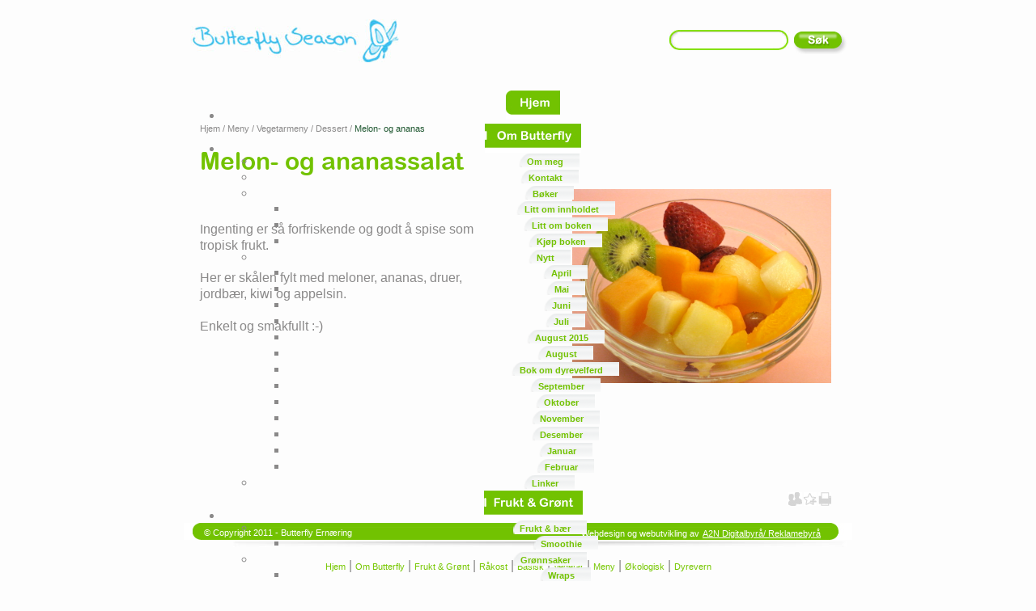

--- FILE ---
content_type: text/html; charset=utf-8
request_url: https://plantekost.no/c-522-Melon--og-ananas.aspx
body_size: 36805
content:

<!DOCTYPE html PUBLIC "-//W3C//DTD XHTML 1.0 Transitional//EN" "http://www.w3.org/TR/xhtml1/DTD/xhtml1-transitional.dtd">
<html xmlns="http://www.w3.org/1999/xhtml">
<head><meta http-equiv="Content-Type" content="text/html; charset=RFC 1522" /><meta http-equiv="X-UA-Compatible" content="IE=7.0" /><link type="text/css" rel="stylesheet" href="cstyleData.css" /><link type="text/css" rel="stylesheet" href="cstyleInner.css" /><link type="text/css" rel="stylesheet" href="css/base.css" /><link rel="SHORTCUT ICON" href="favicon.ico" />
    

    <script type="text/javascript" src="swfobject.js"></script>

    <script type="text/javascript" src="slideshow.js"></script>

    <script language="javascript" type="text/javascript">
        <!--
     
    function searchresult()
    {
	    document.frmSearch.action='search.aspx';
	    document.frmSearch.submit();
	    return false;
    }
			    
//	       function MM_preloadImages() { //v3.0
//      var d=document; if(d.images){ if(!d.MM_p) d.MM_p=new Array();
//        var i,j=d.MM_p.length,a=MM_preloadImages.arguments; for(i=0; i<a.length; i++)
//        if (a[i].indexOf("#")!=0){ d.MM_p[j]=new Image; d.MM_p[j++].src=a[i];}}
//    }

function MM_swapImgRestore() { //v3.0
  var i,x,a=document.MM_sr; for(i=0;a&&i<a.length&&(x=a[i])&&x.oSrc;i++) x.src=x.oSrc;
}

function MM_findObj(n, d) { //v4.01
  var p,i,x;  if(!d) d=document; if((p=n.indexOf("?"))>0&&parent.frames.length) {
    d=parent.frames[n.substring(p+1)].document; n=n.substring(0,p);}
  if(!(x=d[n])&&d.all) x=d.all[n]; for (i=0;!x&&i<d.forms.length;i++) x=d.forms[i][n];
  for(i=0;!x&&d.layers&&i<d.layers.length;i++) x=MM_findObj(n,d.layers[i].document);
  if(!x && d.getElementById) x=d.getElementById(n); return x;
}

function MM_swapImage() { //v3.0
  var i,j=0,x,a=MM_swapImage.arguments; document.MM_sr=new Array; for(i=0;i<(a.length-2);i+=3)
   if ((x=MM_findObj(a[i]))!=null){document.MM_sr[j++]=x; if(!x.oSrc) x.oSrc=x.src; x.src=a[i+2];}
}

                function submitmypage(link)
                {
        //alert(tablelink);
                    self.location="" + link + "";   
                 }
                 
                  function MM_swapImage1(topid,botid)
                {
               // alert(topid);
                     //alert(document.getElementById(document.getElementById(topid).style.backgroundImage));
                    document.getElementById(topid).style.background="url(media/leftSelBullet.jpg)";
                     document.getElementById(topid).style.backgroundRepeat="repeat-x";
                    //   alert(document.getElementById(document.getElementById(topid).style.backgroundImage));
                  }
                 
                  function MM_swapImgRestore2(topid,botid)
                {
                  //  alert(document.getElementById(topid));
                    document.getElementById(topid).style.background = "url(media/lesMer.jpg)";
                   document.getElementById(topid).style.backgroundRepeat="repeat-x";
                 }
                 
                 function clickTbl(link,tblid)
                 {
                    self.location="" + link + "";   
                 }
            
      
                function openWindow(catid,itemid)
                {
                 var curlink=window.document.location.toString();
                   
                 window.open('Referlink.aspx?catid=' + catid + "&itemid=" + itemid + '&link=' + curlink , 'popupTIPS', 'width=570,height=650,scrollbars=no');
                }
                           
              function addToFavorite(favTitle)
              { 
                  var title=favTitle; 
                  var url=location.href; 

                  if(window.sidebar){ 
                                      window.sidebar.addPanel(title, url,""); 
                                     }
                  else if( window.opera && window.print )
                                    { 
                                        var mbm = document.createElement('a'); 
                                        mbm.setAttribute('rel','sidebar'); 
                                        mbm.setAttribute('href',url); 
                                        mbm.setAttribute('title',title); 
                                        mbm.click(); 
                                    }
                                    else if(document.all){ 
                                        window.external.AddFavorite( url, unescape(favTitle)); 
                                } 
                  } 
                        
             function MCount(text,len)
             {
                var maxlength = new Number(len); // Change number to your max length.

                if(document.getElementById("ctl00_middleSection_Melding").value.length > maxlength){
                        text.value = text.value.substring(0,maxlength);
                    }
             }
     
           function clickclear(thisfield, defaulttext) {
            if (thisfield.value == defaulttext) {
                thisfield.value = "";
                }
             }
             
           			
		function loadImages() 
         { 
            for (j in imgname) 
            {
                imgPreload = new Image();

                imgPreload.src =imgname[j];
                //alert(imgname[i]);
            }
        }

         //-->
    </script>

    <style type="text/css">
        IMG.png
        {
            behavior: url(media/iepngfix.htc);
        }
        .HL {background: #FFCC66; 
        color: #000000;} 
    </style>

<script type="text/javascript">

  var _gaq = _gaq || [];
  _gaq.push(['_setAccount', 'UA-5545245-36']);
  _gaq.push(['_trackPageview']);

  (function() {
    var ga = document.createElement('script'); ga.type = 'text/javascript'; ga.async = true;
    ga.src = ('https:' == document.location.protocol ? 'https://ssl' : 'http://www') + '.google-analytics.com/ga.js';
    var s = document.getElementsByTagName('script')[0]; s.parentNode.insertBefore(ga, s);
  })();

</script>

<meta name="description" /><meta name="keywords" /><link type="text/css" rel="stylesheet" href="/WebResource.axd?d=JXWEvlJucVOdE9Jhqftwch1Xh4fJw4AtIxkQt12miO6nvn0XWrOPhTyW_OszLuyN_OOdd5p8wkWIes0kywjfGjVhZr4DGWrBlEGBwOXJa2ppV1nEF-WB_6u58FRDQbOmkW4qeVFqxWA3Pw41EjiYUENRIaJFOE7Zr73sMzykpLg1&amp;amp;t=635996946305605544" /><link type="text/css" rel="stylesheet" href="/RadControls/Menu/Skins/Telerik/styles.css" /><title>
	
</title></head>
<body alink="#8A8989" link="#8A8989" vlink="#8A8989">
    <div id="DivMain">
        <div id="mainContent">
            <div id="header">
                <div id="logoSokContainer">
                    <div id="sitelogo"><img src="media/logo.jpg" width="266" height="53" border="0" usemap="#logoMap" alt="" /></div>
                    <div id="searchDiv">
                        <form action="search.aspx" method="post" name="frmSearch" style="margin: 0px;">
                        <div id="sokText"><input name="skeyword" type="text" style="background:#FDFDFD;border: 0px; width: 125px; height: 16px; margin-top: 3px;" /></div>
                        </form>
                        <div id="sokBtn"><img src="media/btn_sok.jpg" width="78" height="30" alt="" border="0" usemap="#sokMap" /></div>
                    </div>
                    <div class="clear">&nbsp;</div>
                </div>
                <div id="menu">
                    <div id="Radmenu1" class="radmenu RadMenu_Telerik " style="width:100%;">
	<!-- 4.3.2 --><script type="text/javascript" src="/WebResource.axd?d=NM3bpgaNdCsswOFAjxyDNzqPQk_4fAtBdBOU8eNdkz699LqVYX7XTjWyENIjnAYaD9i_wv2nrJfNDmi58lB9T9r3hYWbsRNRwiFhrTzWNHIyjAHzelKCvQMl1YcNOjd3I7aNUg_z0K46Rh3KWhCvMl2r-b14jhEVglAajmnr1cs1&amp;t=635996946305605544"></script><span id="Radmenu1StyleSheetHolder" style="display:none;"></span><ul class="horizontal rootGroup">
		<li class="item first"><a href="Hjem.aspx" id="Radmenu1_m0" title="Hjem" class="link"><img alt="Hjem" src="media/btn1.jpg" class="leftImage" /><span class="text"></span></a></li><li class="item"><a href="Om-Butterfly.aspx" id="Radmenu1_m1" title="Om Butterfly" class="link"><img alt="Om Butterfly" src="media/btn2.jpg" class="leftImage" /><span class="text"></span></a><div class="slide">
			<ul class="vertical group level1">
				<li class="item first"><a href="c-550-Om-meg.aspx" id="Radmenu1_m1_m0" class="link" style="background:url(media/item_bg.png) no-repeat;height:27px;"><span class="text">Om meg</span></a></li><li class="item"><a href="c-570-Kontakt.aspx" id="Radmenu1_m1_m1" class="link" style="background:url(media/item_bg.png) no-repeat;height:27px;"><span class="text">Kontakt</span></a></li><li class="item"><a href="c-648-B%C3%B8ker.aspx" id="Radmenu1_m1_m2" class="link" style="background:url(media/item_bg.png) no-repeat;height:27px;"><span class="text">Bøker</span></a><div class="slide">
					<ul class="vertical group level2">
						<li class="item first"><a href="c-655-Litt-om-innholdet.aspx" id="Radmenu1_m1_m2_m0" class="link" style="background:url(media/item_bg.png) no-repeat;height:27px;"><span class="text">Litt om innholdet</span></a></li><li class="item"><a href="c-656-Litt-om-boken.aspx" id="Radmenu1_m1_m2_m1" class="link" style="background:url(media/item_bg.png) no-repeat;height:27px;"><span class="text">Litt om boken</span></a></li><li class="item last"><a href="c-654-Kj%C3%B8p-boken.aspx" id="Radmenu1_m1_m2_m2" class="link" style="background:url(media/item_bg.png) no-repeat;height:27px;"><span class="text">Kjøp boken</span></a></li>
					</ul>
				</div></li><li class="item"><a href="c-558-Nytt.aspx" id="Radmenu1_m1_m3" class="link" style="background:url(media/item_bg.png) no-repeat;height:27px;"><span class="text">Nytt</span></a><div class="slide">
					<ul class="vertical group level2">
						<li class="item first"><a href="c-660-April.aspx" id="Radmenu1_m1_m3_m0" class="link" style="background:url(media/item_bg.png) no-repeat;height:27px;"><span class="text">April</span></a></li><li class="item"><a href="c-661-Mai.aspx" id="Radmenu1_m1_m3_m1" class="link" style="background:url(media/item_bg.png) no-repeat;height:27px;"><span class="text">Mai</span></a></li><li class="item"><a href="c-585-Juni.aspx" id="Radmenu1_m1_m3_m2" class="link" style="background:url(media/item_bg.png) no-repeat;height:27px;"><span class="text">Juni</span></a></li><li class="item"><a href="c-608-Juli.aspx" id="Radmenu1_m1_m3_m3" class="link" style="background:url(media/item_bg.png) no-repeat;height:27px;"><span class="text">Juli</span></a></li><li class="item"><a href="c-662-August-2015.aspx" id="Radmenu1_m1_m3_m4" class="link" style="background:url(media/item_bg.png) no-repeat;height:27px;"><span class="text">August 2015</span></a></li><li class="item"><a href="c-632-August.aspx" id="Radmenu1_m1_m3_m5" class="link" style="background:url(media/item_bg.png) no-repeat;height:27px;"><span class="text">August</span></a></li><li class="item"><a href="c-659-Bok-om-dyrevelferd.aspx" id="Radmenu1_m1_m3_m6" class="link" style="background:url(media/item_bg.png) no-repeat;height:27px;"><span class="text">Bok om dyrevelferd</span></a></li><li class="item"><a href="c-643-September.aspx" id="Radmenu1_m1_m3_m7" class="link" style="background:url(media/item_bg.png) no-repeat;height:27px;"><span class="text">September</span></a></li><li class="item"><a href="c-644-Oktober.aspx" id="Radmenu1_m1_m3_m8" class="link" style="background:url(media/item_bg.png) no-repeat;height:27px;"><span class="text">Oktober</span></a></li><li class="item"><a href="c-645-November.aspx" id="Radmenu1_m1_m3_m9" class="link" style="background:url(media/item_bg.png) no-repeat;height:27px;"><span class="text">November</span></a></li><li class="item"><a href="c-646-Desember.aspx" id="Radmenu1_m1_m3_m10" class="link" style="background:url(media/item_bg.png) no-repeat;height:27px;"><span class="text">Desember</span></a></li><li class="item"><a href="c-647-Januar.aspx" id="Radmenu1_m1_m3_m11" class="link" style="background:url(media/item_bg.png) no-repeat;height:27px;"><span class="text">Januar</span></a></li><li class="item last"><a href="c-657-Februar.aspx" id="Radmenu1_m1_m3_m12" class="link" style="background:url(media/item_bg.png) no-repeat;height:27px;"><span class="text">Februar</span></a></li>
					</ul>
				</div></li><li class="item last"><a href="c-589-Linker.aspx" id="Radmenu1_m1_m4" class="link" style="background:url(media/item_bg.png) no-repeat;height:27px;"><span class="text">Linker</span></a></li>
			</ul>
		</div></li><li class="item"><a href="Frukt-and-Gr%C3%B8nt.aspx" id="Radmenu1_m2" title="Frukt &amp; Grønt" class="link"><img alt="Frukt &amp; Grønt" src="media/btn3.jpg" class="leftImage" /><span class="text"></span></a><div class="slide">
			<ul class="vertical group level1">
				<li class="item first"><a href="c-70-Frukt--b%C3%A6r.aspx" id="Radmenu1_m2_m0" class="link" style="background:url(media/item_bg.png) no-repeat;height:27px;"><span class="text">Frukt & bær</span></a><div class="slide">
					<ul class="vertical group level2">
						<li class="item first last"><a href="c-78-Smoothie.aspx" id="Radmenu1_m2_m0_m0" class="link" style="background:url(media/item_bg.png) no-repeat;height:27px;"><span class="text">Smoothie</span></a></li>
					</ul>
				</div></li><li class="item"><a href="c-72-Gr%C3%B8nnsaker.aspx" id="Radmenu1_m2_m1" class="link" style="background:url(media/item_bg.png) no-repeat;height:27px;"><span class="text">Grønnsaker</span></a><div class="slide">
					<ul class="vertical group level2">
						<li class="item first"><a href="c-79-Wraps.aspx" id="Radmenu1_m2_m1_m0" class="link" style="background:url(media/item_bg.png) no-repeat;height:27px;"><span class="text">Wraps</span></a></li><li class="item"><a href="c-77-Salater.aspx" id="Radmenu1_m2_m1_m1" class="link" style="background:url(media/item_bg.png) no-repeat;height:27px;"><span class="text">Salater</span></a><div class="slide">
							<ul class="vertical group level3">
								<li class="item first last"><a href="c-283-Vegetarsalat.aspx" id="Radmenu1_m2_m1_m1_m0" class="link" style="background:url(media/item_bg.png) no-repeat;height:27px;"><span class="text">Vegetarsalat</span></a></li>
							</ul>
						</div></li><li class="item last"><a href="c-402-Varm-gr%C3%B8nnsaksrett.aspx" id="Radmenu1_m2_m1_m2" class="link" style="background:url(media/item_bg.png) no-repeat;height:27px;"><span class="text">Varm grønnsaksrett</span></a></li>
					</ul>
				</div></li><li class="item last"><a href="c-69-5-om-dagen.aspx" id="Radmenu1_m2_m2" class="link" style="background:url(media/item_bg.png) no-repeat;height:27px;"><span class="text">5 om dagen</span></a><div class="slide">
					<ul class="vertical group level2">
						<li class="item first"><a href="c-277-Vitamintilskudd.aspx" id="Radmenu1_m2_m2_m0" class="link" style="background:url(media/item_bg.png) no-repeat;height:27px;"><span class="text">Vitamintilskudd</span></a></li><li class="item last"><a href="c-359-Ned-i-vekt.aspx" id="Radmenu1_m2_m2_m1" class="link" style="background:url(media/item_bg.png) no-repeat;height:27px;"><span class="text">Ned i vekt</span></a><div class="slide">
							<ul class="vertical group level3">
								<li class="item first last"><a href="c-360-Positive-setninger.aspx" id="Radmenu1_m2_m2_m1_m0" class="link" style="background:url(media/item_bg.png) no-repeat;height:27px;"><span class="text">Positive setninger</span></a></li>
							</ul>
						</div></li>
					</ul>
				</div></li>
			</ul>
		</div></li><li class="item"><a href="R%C3%A5kost.aspx" id="Radmenu1_m3" title="Råkost" class="link"><img alt="Råkost" src="media/btn4.jpg" class="leftImage" /><span class="text"></span></a><div class="slide">
			<ul class="vertical group level1">
				<li class="item first"><a href="c-544-God-helse.aspx" id="Radmenu1_m3_m0" class="link" style="background:url(media/item_bg.png) no-repeat;height:27px;"><span class="text">God helse</span></a><div class="slide">
					<ul class="vertical group level2">
						<li class="item first"><a href="c-578-Frukt--gr%C3%B8nt.aspx" id="Radmenu1_m3_m0_m0" class="link" style="background:url(media/item_bg.png) no-repeat;height:27px;"><span class="text">Frukt & grønt</span></a></li><li class="item last"><a href="c-548-Gevinst.aspx" id="Radmenu1_m3_m0_m1" class="link" style="background:url(media/item_bg.png) no-repeat;height:27px;"><span class="text">Gevinst</span></a></li>
					</ul>
				</div></li><li class="item"><a href="c-545-Gr%C3%B8nt-kj%C3%B8kken.aspx" id="Radmenu1_m3_m1" class="link" style="background:url(media/item_bg.png) no-repeat;height:27px;"><span class="text">Grønt kjøkken</span></a><div class="slide">
					<ul class="vertical group level2">
						<li class="item first"><a href="c-576-Gr%C3%B8nt-kj%C3%B8kkenutstyr.aspx" id="Radmenu1_m3_m1_m0" class="link" style="background:url(media/item_bg.png) no-repeat;height:27px;"><span class="text">Grønt kjøkkenutstyr</span></a></li><li class="item last"><a href="c-577-Gr%C3%B8nn-mat.aspx" id="Radmenu1_m3_m1_m1" class="link" style="background:url(media/item_bg.png) no-repeat;height:27px;"><span class="text">Grønn mat</span></a></li>
					</ul>
				</div></li><li class="item"><a href="c-579-Gr%C3%B8nn-meny.aspx" id="Radmenu1_m3_m2" class="link" style="background:url(media/item_bg.png) no-repeat;height:27px;"><span class="text">Grønn meny</span></a><div class="slide">
					<ul class="vertical group level2">
						<li class="item first"><a href="c-588-Levende-mat.aspx" id="Radmenu1_m3_m2_m0" class="link" style="background:url(media/item_bg.png) no-repeat;height:27px;"><span class="text">Levende mat</span></a><div class="slide">
							<ul class="vertical group level3">
								<li class="item first last"><a href="c-582-Ingredienser.aspx" id="Radmenu1_m3_m2_m0_m0" class="link" style="background:url(media/item_bg.png) no-repeat;height:27px;"><span class="text">Ingredienser</span></a></li>
							</ul>
						</div></li><li class="item"><a href="c-581-Lettere-ford%C3%B8yelig.aspx" id="Radmenu1_m3_m2_m1" class="link" style="background:url(media/item_bg.png) no-repeat;height:27px;"><span class="text">Lettere fordøyelig</span></a></li><li class="item last"><a href="c-580-Gr%C3%B8nne-bladgr%C3%B8nnsaker.aspx" id="Radmenu1_m3_m2_m2" class="link" style="background:url(media/item_bg.png) no-repeat;height:27px;"><span class="text">Grønne bladgrønnsaker</span></a></li>
					</ul>
				</div></li><li class="item"><a href="c-597-Begynne.aspx" id="Radmenu1_m3_m3" class="link" style="background:url(media/item_bg.png) no-repeat;height:27px;"><span class="text">Begynne</span></a></li><li class="item"><a href="c-412-N%C3%B8tter.aspx" id="Radmenu1_m3_m4" class="link" style="background:url(media/item_bg.png) no-repeat;height:27px;"><span class="text">Nøtter</span></a></li><li class="item last"><a href="c-418-T%C3%B8rket-frukt.aspx" id="Radmenu1_m3_m5" class="link" style="background:url(media/item_bg.png) no-repeat;height:27px;"><span class="text">Tørket frukt</span></a><div class="slide">
					<ul class="vertical group level2">
						<li class="item first last"><a href="c-480-Sviskesuppe.aspx" id="Radmenu1_m3_m5_m0" class="link" style="background:url(media/item_bg.png) no-repeat;height:27px;"><span class="text">Sviskesuppe</span></a></li>
					</ul>
				</div></li>
			</ul>
		</div></li><li class="item"><a href="Basisk.aspx" id="Radmenu1_m4" title="Basisk" class="link"><img alt="Basisk" src="media/btn5.jpg" class="leftImage" /><span class="text"></span></a><div class="slide">
			<ul class="vertical group level1">
				<li class="item first"><a href="c-533-pH.aspx" id="Radmenu1_m4_m0" class="link" style="background:url(media/item_bg.png) no-repeat;height:27px;"><span class="text">pH</span></a></li><li class="item"><a href="c-534-Syre-base-balansen.aspx" id="Radmenu1_m4_m1" class="link" style="background:url(media/item_bg.png) no-repeat;height:27px;"><span class="text">Syre-base balansen</span></a><div class="slide">
					<ul class="vertical group level2">
						<li class="item first"><a href="c-535-Basisk--og-syreholdig-mat.aspx" id="Radmenu1_m4_m1_m0" class="link" style="background:url(media/item_bg1.png) no-repeat;height:50px;padding-top:3px;"><span class="text">Basisk- og syreholdig mat</span></a><div class="slide">
							<ul class="vertical group level3">
								<li class="item first last"><a href="c-536-Vitaminer--mineraler.aspx" id="Radmenu1_m4_m1_m0_m0" class="link" style="background:url(media/item_bg.png) no-repeat;height:27px;"><span class="text">Vitaminer & mineraler</span></a></li>
							</ul>
						</div></li><li class="item last"><a href="c-546-Stor-syreproduksjon.aspx" id="Radmenu1_m4_m1_m1" class="link" style="background:url(media/item_bg.png) no-repeat;height:27px;"><span class="text">Stor syreproduksjon</span></a><div class="slide">
							<ul class="vertical group level3">
								<li class="item first last"><a href="c-537-Sitron.aspx" id="Radmenu1_m4_m1_m1_m0" class="link" style="background:url(media/item_bg.png) no-repeat;height:27px;"><span class="text">Sitron</span></a></li>
							</ul>
						</div></li>
					</ul>
				</div></li><li class="item last"><a href="c-528-Ford%C3%B8yelsesystemet.aspx" id="Radmenu1_m4_m2" class="link" style="background:url(media/item_bg.png) no-repeat;height:27px;"><span class="text">Fordøyelsesystemet</span></a><div class="slide">
					<ul class="vertical group level2">
						<li class="item first"><a href="c-529-Kort-summert.aspx" id="Radmenu1_m4_m2_m0" class="link" style="background:url(media/item_bg.png) no-repeat;height:27px;"><span class="text">Kort summert</span></a></li><li class="item"><a href="c-530-Summert.aspx" id="Radmenu1_m4_m2_m1" class="link" style="background:url(media/item_bg.png) no-repeat;height:27px;"><span class="text">Summert</span></a></li><li class="item last"><a href="c-531-Tekst-og-bilde.aspx" id="Radmenu1_m4_m2_m2" class="link" style="background:url(media/item_bg.png) no-repeat;height:27px;"><span class="text">Tekst og bilde</span></a><div class="slide">
							<ul class="vertical group level3">
								<li class="item first last"><a href="c-532-Tekst-og-bilde,-del-2.aspx" id="Radmenu1_m4_m2_m2_m0" class="link" style="background:url(media/item_bg.png) no-repeat;height:27px;"><span class="text">Tekst og bilde, del 2</span></a></li>
							</ul>
						</div></li>
					</ul>
				</div></li>
			</ul>
		</div></li><li class="item"><a href="Vegetar.aspx" id="Radmenu1_m5" title="Vegetar" class="link"><img alt="Vegetar" src="media/btn6.jpg" class="leftImage" /><span class="text"></span></a><div class="slide">
			<ul class="vertical group level1">
				<li class="item first"><a href="c-81-Inndeling-av-vegetarkost.aspx" id="Radmenu1_m5_m0" class="link" style="background:url(media/item_bg1.png) no-repeat;height:50px;padding-top:3px;"><span class="text">Inndeling av vegetarkost</span></a><div class="slide">
					<ul class="vertical group level2">
						<li class="item first"><a href="c-220-Planteproteiner.aspx" id="Radmenu1_m5_m0_m0" class="link" style="background:url(media/item_bg.png) no-repeat;height:27px;"><span class="text">Planteproteiner</span></a><div class="slide">
							<ul class="vertical group level3">
								<li class="item first"><a href="c-297-Aminosyrer.aspx" id="Radmenu1_m5_m0_m0_m0" class="link" style="background:url(media/item_bg.png) no-repeat;height:27px;"><span class="text">Aminosyrer</span></a></li><li class="item last"><a href="c-296-Tre-proteingrupper.aspx" id="Radmenu1_m5_m0_m0_m1" class="link" style="background:url(media/item_bg.png) no-repeat;height:27px;"><span class="text">Tre proteingrupper</span></a></li>
							</ul>
						</div></li><li class="item"><a href="c-218-Veganere.aspx" id="Radmenu1_m5_m0_m1" class="link" style="background:url(media/item_bg.png) no-repeat;height:27px;"><span class="text">Veganere</span></a></li><li class="item last"><a href="c-219-Kosttilskudd.aspx" id="Radmenu1_m5_m0_m2" class="link" style="background:url(media/item_bg.png) no-repeat;height:27px;"><span class="text">Kosttilskudd</span></a></li>
					</ul>
				</div></li><li class="item"><a href="c-73-Positive-sider-ved-vegetarkost.aspx" id="Radmenu1_m5_m1" class="link" style="background:url(media/item_bg1.png) no-repeat;height:50px;padding-top:3px;"><span class="text">Positive sider ved vegetarkost</span></a><div class="slide">
					<ul class="vertical group level2">
						<li class="item first last"><a href="c-319-Om-meg.aspx" id="Radmenu1_m5_m1_m0" class="link" style="background:url(media/item_bg.png) no-repeat;height:27px;"><span class="text">Om meg</span></a></li>
					</ul>
				</div></li><li class="item"><a href="c-593-Blodsukker.aspx" id="Radmenu1_m5_m2" class="link" style="background:url(media/item_bg.png) no-repeat;height:27px;"><span class="text">Blodsukker</span></a><div class="slide">
					<ul class="vertical group level2">
						<li class="item first"><a href="c-594-Gode-karbohydrater.aspx" id="Radmenu1_m5_m2_m0" class="link" style="background:url(media/item_bg.png) no-repeat;height:27px;"><span class="text">Gode karbohydrater</span></a></li><li class="item"><a href="c-595-Noen-r%C3%A5d.aspx" id="Radmenu1_m5_m2_m1" class="link" style="background:url(media/item_bg.png) no-repeat;height:27px;"><span class="text">Noen råd</span></a></li><li class="item last"><a href="c-596-Stabilt-blodsukker---gevinst.aspx" id="Radmenu1_m5_m2_m2" class="link" style="background:url(media/item_bg1.png) no-repeat;height:50px;padding-top:3px;"><span class="text">Stabilt blodsukker - gevinst</span></a></li>
					</ul>
				</div></li><li class="item last"><a href="c-76-Ern%C3%A6ring-i-livsfasene.aspx" id="Radmenu1_m5_m3" class="link" style="background:url(media/item_bg.png) no-repeat;height:27px;"><span class="text">Ernæring i livsfasene</span></a><div class="slide">
					<ul class="vertical group level2">
						<li class="item first"><a href="c-88-Gravide.aspx" id="Radmenu1_m5_m3_m0" class="link" style="background:url(media/item_bg.png) no-repeat;height:27px;"><span class="text">Gravide</span></a><div class="slide">
							<ul class="vertical group level3">
								<li class="item first"><a href="c-266-F%C3%B8r-graviditeten.aspx" id="Radmenu1_m5_m3_m0_m0" class="link" style="background:url(media/item_bg.png) no-repeat;height:27px;"><span class="text">Før graviditeten</span></a></li><li class="item"><a href="c-222-Variert-kosthold.aspx" id="Radmenu1_m5_m3_m0_m1" class="link" style="background:url(media/item_bg.png) no-repeat;height:27px;"><span class="text">Variert kosthold</span></a></li><li class="item last"><a href="c-221-Vitaminer--mineraler.aspx" id="Radmenu1_m5_m3_m0_m2" class="link" style="background:url(media/item_bg.png) no-repeat;height:27px;"><span class="text">Vitaminer & mineraler</span></a></li>
							</ul>
						</div></li><li class="item"><a href="c-86-Spedbarn.aspx" id="Radmenu1_m5_m3_m1" class="link" style="background:url(media/item_bg.png) no-repeat;height:27px;"><span class="text">Spedbarn</span></a><div class="slide">
							<ul class="vertical group level3">
								<li class="item first"><a href="c-223-Mors-kosthold.aspx" id="Radmenu1_m5_m3_m1_m0" class="link" style="background:url(media/item_bg.png) no-repeat;height:27px;"><span class="text">Mors kosthold</span></a></li><li class="item"><a href="c-102-Fra-amming-til-fast-f%C3%B8de.aspx" id="Radmenu1_m5_m3_m1_m1" class="link" style="background:url(media/item_bg1.png) no-repeat;height:50px;padding-top:3px;"><span class="text">Fra amming til fast føde</span></a></li><li class="item last"><a href="c-289-P%C3%A5-trilletur.aspx" id="Radmenu1_m5_m3_m1_m2" class="link" style="background:url(media/item_bg.png) no-repeat;height:27px;"><span class="text">På trilletur</span></a></li>
							</ul>
						</div></li><li class="item"><a href="c-87-Sm%C3%A5barn.aspx" id="Radmenu1_m5_m3_m2" class="link" style="background:url(media/item_bg.png) no-repeat;height:27px;"><span class="text">Småbarn</span></a><div class="slide">
							<ul class="vertical group level3">
								<li class="item first"><a href="c-225-5-om-dagen.aspx" id="Radmenu1_m5_m3_m2_m0" class="link" style="background:url(media/item_bg.png) no-repeat;height:27px;"><span class="text">5 om dagen</span></a></li><li class="item"><a href="c-224-%C3%98kologisk-mat.aspx" id="Radmenu1_m5_m3_m2_m1" class="link" style="background:url(media/item_bg.png) no-repeat;height:27px;"><span class="text">Økologisk mat</span></a></li><li class="item"><a href="c-226-Skadelig-mat.aspx" id="Radmenu1_m5_m3_m2_m2" class="link" style="background:url(media/item_bg.png) no-repeat;height:27px;"><span class="text">Skadelig mat</span></a></li><li class="item last"><a href="c-230-Vitaminer--mineraler.aspx" id="Radmenu1_m5_m3_m2_m3" class="link" style="background:url(media/item_bg.png) no-repeat;height:27px;"><span class="text">Vitaminer & mineraler</span></a></li>
							</ul>
						</div></li><li class="item"><a href="c-227-Barnehagebarn.aspx" id="Radmenu1_m5_m3_m3" class="link" style="background:url(media/item_bg.png) no-repeat;height:27px;"><span class="text">Barnehagebarn</span></a></li><li class="item"><a href="c-228-Skolebarn.aspx" id="Radmenu1_m5_m3_m4" class="link" style="background:url(media/item_bg.png) no-repeat;height:27px;"><span class="text">Skolebarn</span></a><div class="slide">
							<ul class="vertical group level3">
								<li class="item first"><a href="c-606-Sunne-matpakker.aspx" id="Radmenu1_m5_m3_m4_m0" class="link" style="background:url(media/item_bg.png) no-repeat;height:27px;"><span class="text">Sunne matpakker</span></a><div class="slide">
									<ul class="vertical group level4">
										<li class="item first last"><a href="c-609-Matpakkens-innhold.aspx" id="Radmenu1_m5_m3_m4_m0_m0" class="link" style="background:url(media/item_bg.png) no-repeat;height:27px;"><span class="text">Matpakkens innhold</span></a></li>
									</ul>
								</div></li><li class="item last"><a href="c-607-Store-matpakker.aspx" id="Radmenu1_m5_m3_m4_m1" class="link" style="background:url(media/item_bg.png) no-repeat;height:27px;"><span class="text">Store matpakker</span></a></li>
							</ul>
						</div></li><li class="item"><a href="c-229-Ungdom.aspx" id="Radmenu1_m5_m3_m5" class="link" style="background:url(media/item_bg.png) no-repeat;height:27px;"><span class="text">Ungdom</span></a></li><li class="item last"><a href="c-89-Eldre.aspx" id="Radmenu1_m5_m3_m6" class="link" style="background:url(media/item_bg.png) no-repeat;height:27px;"><span class="text">Eldre</span></a><div class="slide">
							<ul class="vertical group level3">
								<li class="item first"><a href="c-231-Hyggelige-m%C3%A5ltider.aspx" id="Radmenu1_m5_m3_m6_m0" class="link" style="background:url(media/item_bg.png) no-repeat;height:27px;"><span class="text">Hyggelige måltider</span></a></li><li class="item"><a href="c-287-Nok-drikke.aspx" id="Radmenu1_m5_m3_m6_m1" class="link" style="background:url(media/item_bg.png) no-repeat;height:27px;"><span class="text">Nok drikke</span></a></li><li class="item"><a href="c-286-Kosttilskudd.aspx" id="Radmenu1_m5_m3_m6_m2" class="link" style="background:url(media/item_bg.png) no-repeat;height:27px;"><span class="text">Kosttilskudd</span></a></li><li class="item"><a href="c-285-Lav-vekt.aspx" id="Radmenu1_m5_m3_m6_m3" class="link" style="background:url(media/item_bg.png) no-repeat;height:27px;"><span class="text">Lav vekt</span></a></li><li class="item last"><a href="c-288-Fysiologiske-endringer.aspx" id="Radmenu1_m5_m3_m6_m4" class="link" style="background:url(media/item_bg1.png) no-repeat;height:50px;padding-top:3px;"><span class="text">Fysiologiske endringer</span></a></li>
							</ul>
						</div></li>
					</ul>
				</div></li>
			</ul>
		</div></li><li class="item"><a href="Meny.aspx" id="Radmenu1_m6" title="Meny" class="link"><img alt="Meny" src="media/btn7_mo.jpg" class="leftImage" /><span class="text"></span></a><div class="slide">
			<ul class="vertical group level1">
				<li class="item first"><a href="c-403-Vegetarmeny.aspx" id="Radmenu1_m6_m0" class="link" style="background:url(media/item_bg.png) no-repeat;height:27px;"><span class="text">Vegetarmeny</span></a><div class="slide">
					<ul class="vertical group level2">
						<li class="item first"><a href="c-511-Sommerlig.aspx" id="Radmenu1_m6_m0_m0" class="link" style="background:url(media/item_bg.png) no-repeat;height:27px;"><span class="text">Sommerlig</span></a><div class="slide">
							<ul class="vertical group level3">
								<li class="item first"><a href="c-604-Meny-bilder---sommerlig,-frukt-og-b%C3%A6r.aspx" id="Radmenu1_m6_m0_m0_m0" class="link" style="background:url(media/item_bg1.png) no-repeat;height:50px;padding-top:3px;"><span class="text">Meny bilder - sommerlig, frukt og bær</span></a></li><li class="item"><a href="c-526-Meny-bilder---sommer,-gr%C3%B8nt-og-sunt.aspx" id="Radmenu1_m6_m0_m0_m1" class="link" style="background:url(media/item_bg1.png) no-repeat;height:50px;padding-top:3px;"><span class="text">Meny bilder - sommer, grønt og sunt</span></a></li><li class="item"><a href="c-598-Jordb%C3%A6rglede.aspx" id="Radmenu1_m6_m0_m0_m2" class="link" style="background:url(media/item_bg.png) no-repeat;height:27px;"><span class="text">Jordbærglede</span></a></li><li class="item"><a href="c-599-Bringeb%C3%A6rterte.aspx" id="Radmenu1_m6_m0_m0_m3" class="link" style="background:url(media/item_bg.png) no-repeat;height:27px;"><span class="text">Bringebærterte</span></a></li><li class="item"><a href="c-600-Ananasterte.aspx" id="Radmenu1_m6_m0_m0_m4" class="link" style="background:url(media/item_bg.png) no-repeat;height:27px;"><span class="text">Ananasterte</span></a></li><li class="item"><a href="c-601-Bl%C3%B8tkake.aspx" id="Radmenu1_m6_m0_m0_m5" class="link" style="background:url(media/item_bg.png) no-repeat;height:27px;"><span class="text">Bløtkake</span></a><div class="slide">
									<ul class="vertical group level4">
										<li class="item first"><a href="c-602-Bilde-av-bl%C3%B8tkaken.aspx" id="Radmenu1_m6_m0_m0_m5_m0" class="link" style="background:url(media/item_bg.png) no-repeat;height:27px;"><span class="text">Bilde av bløtkaken</span></a></li><li class="item last"><a href="c-603-Bilde-av-kakestykke.aspx" id="Radmenu1_m6_m0_m0_m5_m1" class="link" style="background:url(media/item_bg.png) no-repeat;height:27px;"><span class="text">Bilde av kakestykke</span></a></li>
									</ul>
								</div></li><li class="item"><a href="c-514-Mango-og-ananasdrikk.aspx" id="Radmenu1_m6_m0_m0_m6" class="link" style="background:url(media/item_bg.png) no-repeat;height:27px;"><span class="text">Mango-og ananasdrikk</span></a></li><li class="item"><a href="c-512-Ananas--og-appelsindrikk.aspx" id="Radmenu1_m6_m0_m0_m7" class="link" style="background:url(media/item_bg1.png) no-repeat;height:50px;padding-top:3px;"><span class="text">Ananas- og appelsindrikk</span></a></li><li class="item"><a href="c-513-P%C3%A6rejuice.aspx" id="Radmenu1_m6_m0_m0_m8" class="link" style="background:url(media/item_bg.png) no-repeat;height:27px;"><span class="text">Pærejuice</span></a></li><li class="item"><a href="c-520-Fruktsalat.aspx" id="Radmenu1_m6_m0_m0_m9" class="link" style="background:url(media/item_bg.png) no-repeat;height:27px;"><span class="text">Fruktsalat</span></a></li><li class="item last"><a href="c-515-Bringeb%C3%A6rdrikk.aspx" id="Radmenu1_m6_m0_m0_m10" class="link" style="background:url(media/item_bg.png) no-repeat;height:27px;"><span class="text">Bringebærdrikk</span></a></li>
							</ul>
						</div></li><li class="item"><a href="c-482-Fruktis.aspx" id="Radmenu1_m6_m0_m1" class="link" style="background:url(media/item_bg.png) no-repeat;height:27px;"><span class="text">Fruktis</span></a><div class="slide">
							<ul class="vertical group level3">
								<li class="item first"><a href="c-488-Meny-bilder.aspx" id="Radmenu1_m6_m0_m1_m0" class="link" style="background:url(media/item_bg.png) no-repeat;height:27px;"><span class="text">Meny bilder</span></a></li><li class="item"><a href="c-484-Appelsinis.aspx" id="Radmenu1_m6_m0_m1_m1" class="link" style="background:url(media/item_bg.png) no-repeat;height:27px;"><span class="text">Appelsinis</span></a></li><li class="item"><a href="c-486-Bananis.aspx" id="Radmenu1_m6_m0_m1_m2" class="link" style="background:url(media/item_bg.png) no-repeat;height:27px;"><span class="text">Bananis</span></a></li><li class="item"><a href="c-485-Bringeb%C3%A6ris.aspx" id="Radmenu1_m6_m0_m1_m3" class="link" style="background:url(media/item_bg.png) no-repeat;height:27px;"><span class="text">Bringebæris</span></a><div class="slide">
									<ul class="vertical group level4">
										<li class="item first last"><a href="c-521-Bringeb%C3%A6riskake.aspx" id="Radmenu1_m6_m0_m1_m3_m0" class="link" style="background:url(media/item_bg.png) no-repeat;height:27px;"><span class="text">Bringebæriskake</span></a></li>
									</ul>
								</div></li><li class="item"><a href="c-490-Bl%C3%A5b%C3%A6ris.aspx" id="Radmenu1_m6_m0_m1_m4" class="link" style="background:url(media/item_bg.png) no-repeat;height:27px;"><span class="text">Blåbæris</span></a></li><li class="item"><a href="c-487-Sviskeis.aspx" id="Radmenu1_m6_m0_m1_m5" class="link" style="background:url(media/item_bg.png) no-repeat;height:27px;"><span class="text">Sviskeis</span></a></li><li class="item"><a href="c-493-Sjokoladeis.aspx" id="Radmenu1_m6_m0_m1_m6" class="link" style="background:url(media/item_bg.png) no-repeat;height:27px;"><span class="text">Sjokoladeis</span></a></li><li class="item last"><a href="c-483-Bringeb%C3%A6rsorbet.aspx" id="Radmenu1_m6_m0_m1_m7" class="link" style="background:url(media/item_bg.png) no-repeat;height:27px;"><span class="text">Bringebærsorbet</span></a></li>
							</ul>
						</div></li><li class="item"><a href="c-407-Frokost.aspx" id="Radmenu1_m6_m0_m2" class="link" style="background:url(media/item_bg.png) no-repeat;height:27px;"><span class="text">Frokost</span></a><div class="slide">
							<ul class="vertical group level3">
								<li class="item first last"><a href="c-461-Go%C2%B4morgen.aspx" id="Radmenu1_m6_m0_m2_m0" class="link" style="background:url(media/item_bg.png) no-repeat;height:27px;"><span class="text">Go´morgen</span></a></li>
							</ul>
						</div></li><li class="item"><a href="c-408-Lunsj.aspx" id="Radmenu1_m6_m0_m3" class="link" style="background:url(media/item_bg.png) no-repeat;height:27px;"><span class="text">Lunsj</span></a></li><li class="item"><a href="c-456-Salat.aspx" id="Radmenu1_m6_m0_m4" class="link" style="background:url(media/item_bg.png) no-repeat;height:27px;"><span class="text">Salat</span></a><div class="slide">
							<ul class="vertical group level3">
								<li class="item first last"><a href="c-459-Avocado.aspx" id="Radmenu1_m6_m0_m4_m0" class="link" style="background:url(media/item_bg.png) no-repeat;height:27px;"><span class="text">Avocado</span></a></li>
							</ul>
						</div></li><li class="item"><a href="c-417-Lunsj-og-Middag.aspx" id="Radmenu1_m6_m0_m5" class="link" style="background:url(media/item_bg.png) no-repeat;height:27px;"><span class="text">Lunsj og Middag</span></a><div class="slide">
							<ul class="vertical group level3">
								<li class="item first"><a href="c-462-Meny-bilder.aspx" id="Radmenu1_m6_m0_m5_m0" class="link" style="background:url(media/item_bg.png) no-repeat;height:27px;"><span class="text">Meny bilder</span></a></li><li class="item"><a href="c-406-Gr%C3%B8nnsakswok.aspx" id="Radmenu1_m6_m0_m5_m1" class="link" style="background:url(media/item_bg.png) no-repeat;height:27px;"><span class="text">Grønnsakswok</span></a></li><li class="item"><a href="c-415-Spagetti-med-sjampinjongsaus.aspx" id="Radmenu1_m6_m0_m5_m2" class="link" style="background:url(media/item_bg1.png) no-repeat;height:50px;padding-top:3px;"><span class="text">Spagetti med sjampinjongsaus</span></a><div class="slide">
									<ul class="vertical group level4">
										<li class="item first last"><a href="c-416-Bilde.aspx" id="Radmenu1_m6_m0_m5_m2_m0" class="link" style="background:url(media/item_bg.png) no-repeat;height:27px;"><span class="text">Bilde</span></a></li>
									</ul>
								</div></li><li class="item"><a href="c-442-Potetmos.aspx" id="Radmenu1_m6_m0_m5_m3" class="link" style="background:url(media/item_bg.png) no-repeat;height:27px;"><span class="text">Potetmos</span></a><div class="slide">
									<ul class="vertical group level4">
										<li class="item first last"><a href="c-443-Middag-med-potetmos.aspx" id="Radmenu1_m6_m0_m5_m3_m0" class="link" style="background:url(media/item_bg.png) no-repeat;height:27px;"><span class="text">Middag med potetmos</span></a></li>
									</ul>
								</div></li><li class="item"><a href="c-431-Gulrotstuing.aspx" id="Radmenu1_m6_m0_m5_m4" class="link" style="background:url(media/item_bg.png) no-repeat;height:27px;"><span class="text">Gulrotstuing</span></a><div class="slide">
									<ul class="vertical group level4">
										<li class="item first last"><a href="c-452-K%C3%A5lstuing.aspx" id="Radmenu1_m6_m0_m5_m4_m0" class="link" style="background:url(media/item_bg.png) no-repeat;height:27px;"><span class="text">Kålstuing</span></a></li>
									</ul>
								</div></li><li class="item"><a href="c-458-Blomk%C3%A5l.aspx" id="Radmenu1_m6_m0_m5_m5" class="link" style="background:url(media/item_bg.png) no-repeat;height:27px;"><span class="text">Blomkål</span></a></li><li class="item"><a href="c-450-Mais.aspx" id="Radmenu1_m6_m0_m5_m6" class="link" style="background:url(media/item_bg.png) no-repeat;height:27px;"><span class="text">Mais</span></a></li><li class="item"><a href="c-470-R%C3%A5kost-tallerken.aspx" id="Radmenu1_m6_m0_m5_m7" class="link" style="background:url(media/item_bg.png) no-repeat;height:27px;"><span class="text">Råkost tallerken</span></a></li><li class="item"><a href="c-466-Komler.aspx" id="Radmenu1_m6_m0_m5_m8" class="link" style="background:url(media/item_bg.png) no-repeat;height:27px;"><span class="text">Komler</span></a></li><li class="item"><a href="c-413-Linserett.aspx" id="Radmenu1_m6_m0_m5_m9" class="link" style="background:url(media/item_bg.png) no-repeat;height:27px;"><span class="text">Linserett</span></a></li><li class="item"><a href="c-471-Regnbuetallerken.aspx" id="Radmenu1_m6_m0_m5_m10" class="link" style="background:url(media/item_bg.png) no-repeat;height:27px;"><span class="text">Regnbuetallerken</span></a></li><li class="item"><a href="c-454-Naturris.aspx" id="Radmenu1_m6_m0_m5_m11" class="link" style="background:url(media/item_bg.png) no-repeat;height:27px;"><span class="text">Naturris</span></a><div class="slide">
									<ul class="vertical group level4">
										<li class="item first last"><a href="c-455-Middagsretter-med-naturris.aspx" id="Radmenu1_m6_m0_m5_m11_m0" class="link" style="background:url(media/item_bg1.png) no-repeat;height:50px;padding-top:3px;"><span class="text">Middagsretter med naturris</span></a></li>
									</ul>
								</div></li><li class="item last"><a href="c-433-Tofu-med-gr%C3%B8nnsaker.aspx" id="Radmenu1_m6_m0_m5_m12" class="link" style="background:url(media/item_bg.png) no-repeat;height:27px;"><span class="text">Tofu med grønnsaker</span></a></li>
							</ul>
						</div></li><li class="item"><a href="c-472-Suppe.aspx" id="Radmenu1_m6_m0_m6" class="link" style="background:url(media/item_bg.png) no-repeat;height:27px;"><span class="text">Suppe</span></a><div class="slide">
							<ul class="vertical group level3">
								<li class="item first"><a href="c-495-Meny-bilder.aspx" id="Radmenu1_m6_m0_m6_m0" class="link" style="background:url(media/item_bg.png) no-repeat;height:27px;"><span class="text">Meny bilder</span></a></li><li class="item"><a href="c-473-Solskinnssuppe.aspx" id="Radmenu1_m6_m0_m6_m1" class="link" style="background:url(media/item_bg.png) no-repeat;height:27px;"><span class="text">Solskinnssuppe</span></a></li><li class="item"><a href="c-481-R%C3%B8dbetesuppe.aspx" id="Radmenu1_m6_m0_m6_m2" class="link" style="background:url(media/item_bg.png) no-repeat;height:27px;"><span class="text">Rødbetesuppe</span></a></li><li class="item"><a href="c-494-Blomk%C3%A5lsuppe.aspx" id="Radmenu1_m6_m0_m6_m3" class="link" style="background:url(media/item_bg.png) no-repeat;height:27px;"><span class="text">Blomkålsuppe</span></a></li><li class="item"><a href="c-492-Brokkolisuppe.aspx" id="Radmenu1_m6_m0_m6_m4" class="link" style="background:url(media/item_bg.png) no-repeat;height:27px;"><span class="text">Brokkolisuppe</span></a></li><li class="item"><a href="c-497-Avocadosuppe.aspx" id="Radmenu1_m6_m0_m6_m5" class="link" style="background:url(media/item_bg.png) no-repeat;height:27px;"><span class="text">Avocadosuppe</span></a></li><li class="item last"><a href="c-525-Linsesuppe.aspx" id="Radmenu1_m6_m0_m6_m6" class="link" style="background:url(media/item_bg.png) no-repeat;height:27px;"><span class="text">Linsesuppe</span></a></li>
							</ul>
						</div></li><li class="item"><a href="c-421-Dessert.aspx" id="Radmenu1_m6_m0_m7" class="link" style="background:url(media/item_bg.png) no-repeat;height:27px;"><span class="text">Dessert</span></a><div class="slide">
							<ul class="vertical group level3">
								<li class="item first"><a href="c-479-Meny-bilder.aspx" id="Radmenu1_m6_m0_m7_m0" class="link" style="background:url(media/item_bg.png) no-repeat;height:27px;"><span class="text">Meny bilder</span></a></li><li class="item"><a href="c-423-Fruktsalat.aspx" id="Radmenu1_m6_m0_m7_m1" class="link" style="background:url(media/item_bg.png) no-repeat;height:27px;"><span class="text">Fruktsalat</span></a></li><li class="item"><a href="c-449-Riskrem.aspx" id="Radmenu1_m6_m0_m7_m2" class="link" style="background:url(media/item_bg.png) no-repeat;height:27px;"><span class="text">Riskrem</span></a></li><li class="item"><a href="c-522-Melon--og-ananas.aspx" id="Radmenu1_m6_m0_m7_m3" class="link" style="background:url(media/item_bg.png) no-repeat;height:27px;"><span class="text">Melon- og ananas</span></a></li><li class="item"><a href="c-496-Marsipan.aspx" id="Radmenu1_m6_m0_m7_m4" class="link" style="background:url(media/item_bg.png) no-repeat;height:27px;"><span class="text">Marsipan</span></a></li><li class="item"><a href="c-422-Mangosorbet.aspx" id="Radmenu1_m6_m0_m7_m5" class="link" style="background:url(media/item_bg.png) no-repeat;height:27px;"><span class="text">Mangosorbet</span></a></li><li class="item"><a href="c-425-Jordb%C3%A6rmousse.aspx" id="Radmenu1_m6_m0_m7_m6" class="link" style="background:url(media/item_bg.png) no-repeat;height:27px;"><span class="text">Jordbærmousse</span></a><div class="slide">
									<ul class="vertical group level4">
										<li class="item first last"><a href="c-491-Soyakrem.aspx" id="Radmenu1_m6_m0_m7_m6_m0" class="link" style="background:url(media/item_bg.png) no-repeat;height:27px;"><span class="text">Soyakrem</span></a></li>
									</ul>
								</div></li><li class="item"><a href="c-489-Sjokolademousse.aspx" id="Radmenu1_m6_m0_m7_m7" class="link" style="background:url(media/item_bg.png) no-repeat;height:27px;"><span class="text">Sjokolademousse</span></a></li><li class="item"><a href="c-424-Banandr%C3%B8m.aspx" id="Radmenu1_m6_m0_m7_m8" class="link" style="background:url(media/item_bg.png) no-repeat;height:27px;"><span class="text">Banandrøm</span></a></li><li class="item"><a href="c-435-Sjokoladepudding.aspx" id="Radmenu1_m6_m0_m7_m9" class="link" style="background:url(media/item_bg.png) no-repeat;height:27px;"><span class="text">Sjokoladepudding</span></a></li><li class="item"><a href="c-477-B%C3%A6rmousse-m-tofu.aspx" id="Radmenu1_m6_m0_m7_m10" class="link" style="background:url(media/item_bg.png) no-repeat;height:27px;"><span class="text">Bærmousse m/tofu</span></a></li><li class="item last"><a href="c-478-Sjokolade-m-tofu.aspx" id="Radmenu1_m6_m0_m7_m11" class="link" style="background:url(media/item_bg.png) no-repeat;height:27px;"><span class="text">Sjokolade m/tofu</span></a></li>
							</ul>
						</div></li><li class="item"><a href="c-444-Gr%C3%B8t.aspx" id="Radmenu1_m6_m0_m8" class="link" style="background:url(media/item_bg.png) no-repeat;height:27px;"><span class="text">Grøt</span></a><div class="slide">
							<ul class="vertical group level3">
								<li class="item first"><a href="c-446-Havregrynsgr%C3%B8t.aspx" id="Radmenu1_m6_m0_m8_m0" class="link" style="background:url(media/item_bg.png) no-repeat;height:27px;"><span class="text">Havregrynsgrøt</span></a></li><li class="item"><a href="c-460-Fl%C3%B8yelsgr%C3%B8t.aspx" id="Radmenu1_m6_m0_m8_m1" class="link" style="background:url(media/item_bg.png) no-repeat;height:27px;"><span class="text">Fløyelsgrøt</span></a></li><li class="item"><a href="c-445-Bokhvetegr%C3%B8t.aspx" id="Radmenu1_m6_m0_m8_m2" class="link" style="background:url(media/item_bg.png) no-repeat;height:27px;"><span class="text">Bokhvetegrøt</span></a></li><li class="item last"><a href="c-448-R%C3%A5d-ved-koking-av-gr%C3%B8t.aspx" id="Radmenu1_m6_m0_m8_m3" class="link" style="background:url(media/item_bg1.png) no-repeat;height:50px;padding-top:3px;"><span class="text">Råd ved koking av grøt</span></a></li>
							</ul>
						</div></li><li class="item"><a href="c-414-Mellomm%C3%A5l.aspx" id="Radmenu1_m6_m0_m9" class="link" style="background:url(media/item_bg.png) no-repeat;height:27px;"><span class="text">Mellommål</span></a></li><li class="item"><a href="c-409-Kvelds.aspx" id="Radmenu1_m6_m0_m10" class="link" style="background:url(media/item_bg.png) no-repeat;height:27px;"><span class="text">Kvelds</span></a></li><li class="item"><a href="c-438-Kald-drikke.aspx" id="Radmenu1_m6_m0_m11" class="link" style="background:url(media/item_bg.png) no-repeat;height:27px;"><span class="text">Kald drikke</span></a><div class="slide">
							<ul class="vertical group level3">
								<li class="item first"><a href="c-439-Rismelk.aspx" id="Radmenu1_m6_m0_m11_m0" class="link" style="background:url(media/item_bg.png) no-repeat;height:27px;"><span class="text">Rismelk</span></a></li><li class="item"><a href="c-405-Banan-milkshake.aspx" id="Radmenu1_m6_m0_m11_m1" class="link" style="background:url(media/item_bg.png) no-repeat;height:27px;"><span class="text">Banan milkshake</span></a></li><li class="item"><a href="c-475-Vaniljedrikk.aspx" id="Radmenu1_m6_m0_m11_m2" class="link" style="background:url(media/item_bg.png) no-repeat;height:27px;"><span class="text">Vaniljedrikk</span></a></li><li class="item"><a href="c-440-Sjokoladedrikk.aspx" id="Radmenu1_m6_m0_m11_m3" class="link" style="background:url(media/item_bg.png) no-repeat;height:27px;"><span class="text">Sjokoladedrikk</span></a></li><li class="item last"><a href="c-451-%C3%98kologisk-plantemelk.aspx" id="Radmenu1_m6_m0_m11_m4" class="link" style="background:url(media/item_bg.png) no-repeat;height:27px;"><span class="text">Økologisk plantemelk</span></a></li>
							</ul>
						</div></li><li class="item"><a href="c-426-Varm-drikke.aspx" id="Radmenu1_m6_m0_m12" class="link" style="background:url(media/item_bg.png) no-repeat;height:27px;"><span class="text">Varm drikke</span></a><div class="slide">
							<ul class="vertical group level3">
								<li class="item first"><a href="c-436-Kakao.aspx" id="Radmenu1_m6_m0_m12_m0" class="link" style="background:url(media/item_bg.png) no-repeat;height:27px;"><span class="text">Kakao</span></a></li><li class="item"><a href="c-476-Sjokolade.aspx" id="Radmenu1_m6_m0_m12_m1" class="link" style="background:url(media/item_bg.png) no-repeat;height:27px;"><span class="text">Sjokolade</span></a></li><li class="item"><a href="c-437-Yogi-Tea.aspx" id="Radmenu1_m6_m0_m12_m2" class="link" style="background:url(media/item_bg.png) no-repeat;height:27px;"><span class="text">Yogi Tea</span></a></li><li class="item last"><a href="c-474-Kamillete.aspx" id="Radmenu1_m6_m0_m12_m3" class="link" style="background:url(media/item_bg.png) no-repeat;height:27px;"><span class="text">Kamillete</span></a></li>
							</ul>
						</div></li><li class="item"><a href="c-428-Kaker.aspx" id="Radmenu1_m6_m0_m13" class="link" style="background:url(media/item_bg.png) no-repeat;height:27px;"><span class="text">Kaker</span></a></li><li class="item"><a href="c-404-Muffins.aspx" id="Radmenu1_m6_m0_m14" class="link" style="background:url(media/item_bg.png) no-repeat;height:27px;"><span class="text">Muffins</span></a></li><li class="item last"><a href="c-467-Annet.aspx" id="Radmenu1_m6_m0_m15" class="link" style="background:url(media/item_bg.png) no-repeat;height:27px;"><span class="text">Annet</span></a><div class="slide">
							<ul class="vertical group level3">
								<li class="item first"><a href="c-469-Sveler.aspx" id="Radmenu1_m6_m0_m15_m0" class="link" style="background:url(media/item_bg.png) no-repeat;height:27px;"><span class="text">Sveler</span></a></li><li class="item last"><a href="c-468-Potetkaker.aspx" id="Radmenu1_m6_m0_m15_m1" class="link" style="background:url(media/item_bg.png) no-repeat;height:27px;"><span class="text">Potetkaker</span></a></li>
							</ul>
						</div></li>
					</ul>
				</div></li><li class="item"><a href="c-411-R%C3%A5kost.aspx" id="Radmenu1_m6_m1" class="link" style="background:url(media/item_bg.png) no-repeat;height:27px;"><span class="text">Råkost</span></a><div class="slide">
					<ul class="vertical group level2">
						<li class="item first"><a href="c-500-Meny-bilder.aspx" id="Radmenu1_m6_m1_m0" class="link" style="background:url(media/item_bg.png) no-repeat;height:27px;"><span class="text">Meny bilder</span></a></li><li class="item"><a href="c-464-Finrevne-gr%C3%B8nnsaker.aspx" id="Radmenu1_m6_m1_m1" class="link" style="background:url(media/item_bg.png) no-repeat;height:27px;"><span class="text">Finrevne grønnsaker</span></a></li><li class="item"><a href="c-499-Avocado.aspx" id="Radmenu1_m6_m1_m2" class="link" style="background:url(media/item_bg.png) no-repeat;height:27px;"><span class="text">Avocado</span></a></li><li class="item"><a href="c-501-Gr%C3%B8nnsaktallerken.aspx" id="Radmenu1_m6_m1_m3" class="link" style="background:url(media/item_bg.png) no-repeat;height:27px;"><span class="text">Grønnsaktallerken</span></a></li><li class="item"><a href="c-502-Avocadokrem.aspx" id="Radmenu1_m6_m1_m4" class="link" style="background:url(media/item_bg.png) no-repeat;height:27px;"><span class="text">Avocadokrem</span></a></li><li class="item"><a href="c-465-Gr%C3%B8nn-smoothie.aspx" id="Radmenu1_m6_m1_m5" class="link" style="background:url(media/item_bg.png) no-repeat;height:27px;"><span class="text">Grønn smoothie</span></a><div class="slide">
							<ul class="vertical group level3">
								<li class="item first last"><a href="c-463-Gr%C3%B8nn-smoothie,-oppskrift.aspx" id="Radmenu1_m6_m1_m5_m0" class="link" style="background:url(media/item_bg1.png) no-repeat;height:50px;padding-top:3px;"><span class="text">Grønn smoothie, oppskrift</span></a></li>
							</ul>
						</div></li><li class="item"><a href="c-557-Plantemelk.aspx" id="Radmenu1_m6_m1_m6" class="link" style="background:url(media/item_bg.png) no-repeat;height:27px;"><span class="text">Plantemelk</span></a><div class="slide">
							<ul class="vertical group level3">
								<li class="item first"><a href="c-498-Sesammelk.aspx" id="Radmenu1_m6_m1_m6_m0" class="link" style="background:url(media/item_bg.png) no-repeat;height:27px;"><span class="text">Sesammelk</span></a><div class="slide">
									<ul class="vertical group level4">
										<li class="item first last"><a href="c-504-Sesammelk--med--banan.aspx" id="Radmenu1_m6_m1_m6_m0_m0" class="link" style="background:url(media/item_bg.png) no-repeat;height:27px;"><span class="text">Sesammelk  med  banan</span></a></li>
									</ul>
								</div></li><li class="item"><a href="c-503-Mandelmelk.aspx" id="Radmenu1_m6_m1_m6_m1" class="link" style="background:url(media/item_bg.png) no-repeat;height:27px;"><span class="text">Mandelmelk</span></a></li><li class="item"><a href="c-505-Hasseln%C3%B8ttmelk.aspx" id="Radmenu1_m6_m1_m6_m2" class="link" style="background:url(media/item_bg.png) no-repeat;height:27px;"><span class="text">Hasselnøttmelk</span></a></li><li class="item"><a href="c-506-Valn%C3%B8ttmelk.aspx" id="Radmenu1_m6_m1_m6_m3" class="link" style="background:url(media/item_bg.png) no-repeat;height:27px;"><span class="text">Valnøttmelk</span></a></li><li class="item"><a href="c-507-N%C3%B8ttemelk.aspx" id="Radmenu1_m6_m1_m6_m4" class="link" style="background:url(media/item_bg.png) no-repeat;height:27px;"><span class="text">Nøttemelk</span></a></li><li class="item last"><a href="c-517-Cashew-melk.aspx" id="Radmenu1_m6_m1_m6_m5" class="link" style="background:url(media/item_bg.png) no-repeat;height:27px;"><span class="text">Cashew melk</span></a></li>
							</ul>
						</div></li><li class="item"><a href="c-617-Salater.aspx" id="Radmenu1_m6_m1_m7" class="link" style="background:url(media/item_bg.png) no-repeat;height:27px;"><span class="text">Salater</span></a><div class="slide">
							<ul class="vertical group level3">
								<li class="item first"><a href="c-631-Gr%C3%B8nnsaksrull.aspx" id="Radmenu1_m6_m1_m7_m0" class="link" style="background:url(media/item_bg.png) no-repeat;height:27px;"><span class="text">Grønnsaksrull</span></a></li><li class="item last"><a href="c-618-Gr%C3%B8nnk%C3%A5lsalat.aspx" id="Radmenu1_m6_m1_m7_m1" class="link" style="background:url(media/item_bg.png) no-repeat;height:27px;"><span class="text">Grønnkålsalat</span></a></li>
							</ul>
						</div></li><li class="item"><a href="c-559-Pat%C3%A9er.aspx" id="Radmenu1_m6_m1_m8" class="link" style="background:url(media/item_bg.png) no-repeat;height:27px;"><span class="text">Patéer</span></a><div class="slide">
							<ul class="vertical group level3">
								<li class="item first"><a href="c-509-Valn%C3%B8ttpat%C3%A9.aspx" id="Radmenu1_m6_m1_m8_m0" class="link" style="background:url(media/item_bg.png) no-repeat;height:27px;"><span class="text">Valnøttpaté</span></a></li><li class="item"><a href="c-510-N%C3%B8ttepat%C3%A9-med-urter.aspx" id="Radmenu1_m6_m1_m8_m1" class="link" style="background:url(media/item_bg.png) no-repeat;height:27px;"><span class="text">Nøttepaté med urter</span></a></li><li class="item"><a href="c-518-N%C3%B8ttepat%C3%A9-med-dill.aspx" id="Radmenu1_m6_m1_m8_m2" class="link" style="background:url(media/item_bg.png) no-repeat;height:27px;"><span class="text">Nøttepaté med dill</span></a></li><li class="item"><a href="c-516-Brokkolipat%C3%A9.aspx" id="Radmenu1_m6_m1_m8_m3" class="link" style="background:url(media/item_bg.png) no-repeat;height:27px;"><span class="text">Brokkolipaté</span></a></li><li class="item"><a href="c-523-Linsepat%C3%A9.aspx" id="Radmenu1_m6_m1_m8_m4" class="link" style="background:url(media/item_bg.png) no-repeat;height:27px;"><span class="text">Linsepaté</span></a></li><li class="item"><a href="c-527-Linspat%C3%A9-m-gulrot.aspx" id="Radmenu1_m6_m1_m8_m5" class="link" style="background:url(media/item_bg.png) no-repeat;height:27px;"><span class="text">Linspaté m/gulrot</span></a></li><li class="item last"><a href="c-629-Linfr%C3%B8kjeks-med-pat%C3%A9.aspx" id="Radmenu1_m6_m1_m8_m6" class="link" style="background:url(media/item_bg.png) no-repeat;height:27px;"><span class="text">Linfrøkjeks med paté</span></a></li>
							</ul>
						</div></li><li class="item"><a href="c-615-Middagsretter.aspx" id="Radmenu1_m6_m1_m9" class="link" style="background:url(media/item_bg.png) no-repeat;height:27px;"><span class="text">Middagsretter</span></a><div class="slide">
							<ul class="vertical group level3">
								<li class="item first"><a href="c-616-Mandelpat%C3%A9-med-paprikasaus.aspx" id="Radmenu1_m6_m1_m9_m0" class="link" style="background:url(media/item_bg1.png) no-repeat;height:50px;padding-top:3px;"><span class="text">Mandelpaté med paprikasaus</span></a></li><li class="item last"><a href="c-621-Mandelpat%C3%A9-med-gr%C3%B8nnk%C3%A5l.aspx" id="Radmenu1_m6_m1_m9_m1" class="link" style="background:url(media/item_bg1.png) no-repeat;height:50px;padding-top:3px;"><span class="text">Mandelpaté med grønnkål</span></a></li>
							</ul>
						</div></li><li class="item"><a href="c-541-Sushi.aspx" id="Radmenu1_m6_m1_m10" class="link" style="background:url(media/item_bg.png) no-repeat;height:27px;"><span class="text">Sushi</span></a></li><li class="item last"><a href="c-508-Hasseln%C3%B8ttp%C3%A5legg.aspx" id="Radmenu1_m6_m1_m11" class="link" style="background:url(media/item_bg.png) no-repeat;height:27px;"><span class="text">Hasselnøttpålegg</span></a></li>
					</ul>
				</div></li><li class="item last"><a href="c-540-Gourmet.aspx" id="Radmenu1_m6_m2" class="link" style="background:url(media/item_bg.png) no-repeat;height:27px;"><span class="text">Gourmet</span></a><div class="slide">
					<ul class="vertical group level2">
						<li class="item first"><a href="c-625-Frokost.aspx" id="Radmenu1_m6_m2_m0" class="link" style="background:url(media/item_bg.png) no-repeat;height:27px;"><span class="text">Frokost</span></a><div class="slide">
							<ul class="vertical group level3">
								<li class="item first"><a href="c-623-Frokost---bilder.aspx" id="Radmenu1_m6_m2_m0_m0" class="link" style="background:url(media/item_bg.png) no-repeat;height:27px;"><span class="text">Frokost - bilder</span></a></li><li class="item"><a href="c-626-Bokhvetegr%C3%B8t.aspx" id="Radmenu1_m6_m2_m0_m1" class="link" style="background:url(media/item_bg.png) no-repeat;height:27px;"><span class="text">Bokhvetegrøt</span></a></li><li class="item last"><a href="c-630-Mandel--og-n%C3%B8tteblanding.aspx" id="Radmenu1_m6_m2_m0_m2" class="link" style="background:url(media/item_bg1.png) no-repeat;height:50px;padding-top:3px;"><span class="text">Mandel -og nøtteblanding</span></a></li>
							</ul>
						</div></li><li class="item"><a href="c-627-Lunsj.aspx" id="Radmenu1_m6_m2_m1" class="link" style="background:url(media/item_bg.png) no-repeat;height:27px;"><span class="text">Lunsj</span></a><div class="slide">
							<ul class="vertical group level3">
								<li class="item first last"><a href="c-628-Lunsj---bilder.aspx" id="Radmenu1_m6_m2_m1_m0" class="link" style="background:url(media/item_bg.png) no-repeat;height:27px;"><span class="text">Lunsj - bilder</span></a></li>
							</ul>
						</div></li><li class="item"><a href="c-610-Middag.aspx" id="Radmenu1_m6_m2_m2" class="link" style="background:url(media/item_bg.png) no-repeat;height:27px;"><span class="text">Middag</span></a><div class="slide">
							<ul class="vertical group level3">
								<li class="item first"><a href="c-622-Middag---bilder.aspx" id="Radmenu1_m6_m2_m2_m0" class="link" style="background:url(media/item_bg.png) no-repeat;height:27px;"><span class="text">Middag - bilder</span></a></li><li class="item"><a href="c-611-Middagskaker-med-mandler.aspx" id="Radmenu1_m6_m2_m2_m1" class="link" style="background:url(media/item_bg1.png) no-repeat;height:50px;padding-top:3px;"><span class="text">Middagskaker med mandler</span></a><div class="slide">
									<ul class="vertical group level4">
										<li class="item first last"><a href="c-612-Varme-middagskaker.aspx" id="Radmenu1_m6_m2_m2_m1_m0" class="link" style="background:url(media/item_bg.png) no-repeat;height:27px;"><span class="text">Varme middagskaker</span></a></li>
									</ul>
								</div></li><li class="item last"><a href="c-620-Spagetti-med-pat%C3%A9boller.aspx" id="Radmenu1_m6_m2_m2_m2" class="link" style="background:url(media/item_bg1.png) no-repeat;height:50px;padding-top:3px;"><span class="text">Spagetti med patéboller</span></a></li>
							</ul>
						</div></li><li class="item"><a href="c-633-Dessert.aspx" id="Radmenu1_m6_m2_m3" class="link" style="background:url(media/item_bg.png) no-repeat;height:27px;"><span class="text">Dessert</span></a><div class="slide">
							<ul class="vertical group level3">
								<li class="item first"><a href="c-642-Dessert---bilder.aspx" id="Radmenu1_m6_m2_m3_m0" class="link" style="background:url(media/item_bg.png) no-repeat;height:27px;"><span class="text">Dessert - bilder</span></a></li><li class="item"><a href="c-638-Frukt-m-sjokoladesaus.aspx" id="Radmenu1_m6_m2_m3_m1" class="link" style="background:url(media/item_bg.png) no-repeat;height:27px;"><span class="text">Frukt m/sjokoladesaus</span></a></li><li class="item"><a href="c-639-Fruktasjett.aspx" id="Radmenu1_m6_m2_m3_m2" class="link" style="background:url(media/item_bg.png) no-repeat;height:27px;"><span class="text">Fruktasjett</span></a></li><li class="item"><a href="c-641-Fruktsalat.aspx" id="Radmenu1_m6_m2_m3_m3" class="link" style="background:url(media/item_bg.png) no-repeat;height:27px;"><span class="text">Fruktsalat</span></a></li><li class="item"><a href="c-640-Barnas-favoritt.aspx" id="Radmenu1_m6_m2_m3_m4" class="link" style="background:url(media/item_bg.png) no-repeat;height:27px;"><span class="text">Barnas favoritt</span></a></li><li class="item"><a href="c-637-Mandelterte.aspx" id="Radmenu1_m6_m2_m3_m5" class="link" style="background:url(media/item_bg.png) no-repeat;height:27px;"><span class="text">Mandelterte</span></a></li><li class="item"><a href="c-636-Appelsinsorbet.aspx" id="Radmenu1_m6_m2_m3_m6" class="link" style="background:url(media/item_bg.png) no-repeat;height:27px;"><span class="text">Appelsinsorbet</span></a></li><li class="item"><a href="c-635-Sjokolademousse.aspx" id="Radmenu1_m6_m2_m3_m7" class="link" style="background:url(media/item_bg.png) no-repeat;height:27px;"><span class="text">Sjokolademousse</span></a></li><li class="item last"><a href="c-634-Banan--kiwi.aspx" id="Radmenu1_m6_m2_m3_m8" class="link" style="background:url(media/item_bg.png) no-repeat;height:27px;"><span class="text">Banan & kiwi</span></a></li>
							</ul>
						</div></li><li class="item"><a href="c-542-Mango-Strawberry.aspx" id="Radmenu1_m6_m2_m4" class="link" style="background:url(media/item_bg.png) no-repeat;height:27px;"><span class="text">Mango Strawberry</span></a></li><li class="item"><a href="c-583-Bringeb%C3%A6rterter.aspx" id="Radmenu1_m6_m2_m5" class="link" style="background:url(media/item_bg.png) no-repeat;height:27px;"><span class="text">Bringebærterter</span></a><div class="slide">
							<ul class="vertical group level3">
								<li class="item first last"><a href="c-584-Friske-b%C3%A6rterter.aspx" id="Radmenu1_m6_m2_m5_m0" class="link" style="background:url(media/item_bg.png) no-repeat;height:27px;"><span class="text">Friske bærterter</span></a></li>
							</ul>
						</div></li><li class="item"><a href="c-605-Tomat---og-paprikasaus.aspx" id="Radmenu1_m6_m2_m6" class="link" style="background:url(media/item_bg1.png) no-repeat;height:50px;padding-top:3px;"><span class="text">Tomat - og paprikasaus</span></a></li><li class="item"><a href="c-571-Lasagne.aspx" id="Radmenu1_m6_m2_m7" class="link" style="background:url(media/item_bg.png) no-repeat;height:27px;"><span class="text">Lasagne</span></a></li><li class="item"><a href="c-569-V%C3%A5rruller.aspx" id="Radmenu1_m6_m2_m8" class="link" style="background:url(media/item_bg.png) no-repeat;height:27px;"><span class="text">Vårruller</span></a></li><li class="item"><a href="c-592-Gr%C3%B8nn-juice.aspx" id="Radmenu1_m6_m2_m9" class="link" style="background:url(media/item_bg.png) no-repeat;height:27px;"><span class="text">Grønn juice</span></a></li><li class="item"><a href="c-586-Brokkoli-drikk.aspx" id="Radmenu1_m6_m2_m10" class="link" style="background:url(media/item_bg.png) no-repeat;height:27px;"><span class="text">Brokkoli drikk</span></a></li><li class="item"><a href="c-613-Dressinger.aspx" id="Radmenu1_m6_m2_m11" class="link" style="background:url(media/item_bg.png) no-repeat;height:27px;"><span class="text">Dressinger</span></a><div class="slide">
							<ul class="vertical group level3">
								<li class="item first last"><a href="c-614-Remoulade.aspx" id="Radmenu1_m6_m2_m11_m0" class="link" style="background:url(media/item_bg.png) no-repeat;height:27px;"><span class="text">Remoulade</span></a></li>
							</ul>
						</div></li><li class="item"><a href="c-587-Pat%C3%A9-med-dill.aspx" id="Radmenu1_m6_m2_m12" class="link" style="background:url(media/item_bg.png) no-repeat;height:27px;"><span class="text">Paté med dill</span></a></li><li class="item last"><a href="c-575-Spagetti.aspx" id="Radmenu1_m6_m2_m13" class="link" style="background:url(media/item_bg.png) no-repeat;height:27px;"><span class="text">Spagetti</span></a><div class="slide">
							<ul class="vertical group level3">
								<li class="item first"><a href="c-572-Spagetti-med-tomatsaus.aspx" id="Radmenu1_m6_m2_m13_m0" class="link" style="background:url(media/item_bg1.png) no-repeat;height:50px;padding-top:3px;"><span class="text">Spagetti med tomatsaus</span></a></li><li class="item"><a href="c-573-Spagetti-med-paprikasaus.aspx" id="Radmenu1_m6_m2_m13_m1" class="link" style="background:url(media/item_bg1.png) no-repeat;height:50px;padding-top:3px;"><span class="text">Spagetti med paprikasaus</span></a></li><li class="item last"><a href="c-574-Spagetti-med-sjampinjongsaus.aspx" id="Radmenu1_m6_m2_m13_m2" class="link" style="background:url(media/item_bg1.png) no-repeat;height:50px;padding-top:3px;"><span class="text">Spagetti med sjampinjongsaus</span></a></li>
							</ul>
						</div></li>
					</ul>
				</div></li>
			</ul>
		</div></li><li class="item"><a href="%C3%98kologisk.aspx" id="Radmenu1_m7" title="Økologisk" class="link"><img alt="Økologisk" src="media/btn8.jpg" class="leftImage" /><span class="text"></span></a><div class="slide">
			<ul class="vertical group level1">
				<li class="item first"><a href="c-276-Husdyrene.aspx" id="Radmenu1_m7_m0" class="link" style="background:url(media/item_bg.png) no-repeat;height:27px;"><span class="text">Husdyrene</span></a></li><li class="item"><a href="c-543-Dagens-landbruk.aspx" id="Radmenu1_m7_m1" class="link" style="background:url(media/item_bg.png) no-repeat;height:27px;"><span class="text">Dagens landbruk</span></a></li><li class="item last"><a href="c-549-Positiv-utvikling.aspx" id="Radmenu1_m7_m2" class="link" style="background:url(media/item_bg.png) no-repeat;height:27px;"><span class="text">Positiv utvikling</span></a></li>
			</ul>
		</div></li><li class="item last"><a href="Dyrevern.aspx" id="Radmenu1_m8" title="Dyrevern" class="link"><img alt="Dyrevern" src="media/btn9.jpg" class="leftImage" /><span class="text"></span></a><div class="slide">
			<ul class="vertical group level1">
				<li class="item first"><a href="c-561-Dyrenes-naturlige-liv.aspx" id="Radmenu1_m8_m0" class="link" style="background:url(media/item_bg.png) no-repeat;height:27px;"><span class="text">Dyrenes naturlige liv</span></a><div class="slide">
					<ul class="vertical group level2">
						<li class="item first"><a href="c-565-Sauer.aspx" id="Radmenu1_m8_m0_m0" class="link" style="background:url(media/item_bg.png) no-repeat;height:27px;"><span class="text">Sauer</span></a></li><li class="item last"><a href="c-563-Griser.aspx" id="Radmenu1_m8_m0_m1" class="link" style="background:url(media/item_bg.png) no-repeat;height:27px;"><span class="text">Griser</span></a></li>
					</ul>
				</div></li><li class="item"><a href="c-560-Dyrene-i-fj%C3%B8set.aspx" id="Radmenu1_m8_m1" class="link" style="background:url(media/item_bg.png) no-repeat;height:27px;"><span class="text">Dyrene i fjøset</span></a><div class="slide">
					<ul class="vertical group level2">
						<li class="item first"><a href="c-566-Sauer.aspx" id="Radmenu1_m8_m1_m0" class="link" style="background:url(media/item_bg.png) no-repeat;height:27px;"><span class="text">Sauer</span></a></li><li class="item"><a href="c-564-Geiter.aspx" id="Radmenu1_m8_m1_m1" class="link" style="background:url(media/item_bg.png) no-repeat;height:27px;"><span class="text">Geiter</span></a></li><li class="item"><a href="c-562-Griser.aspx" id="Radmenu1_m8_m1_m2" class="link" style="background:url(media/item_bg.png) no-repeat;height:27px;"><span class="text">Griser</span></a></li><li class="item"><a href="c-567-Burh%C3%B8ns.aspx" id="Radmenu1_m8_m1_m3" class="link" style="background:url(media/item_bg.png) no-repeat;height:27px;"><span class="text">Burhøns</span></a></li><li class="item last"><a href="c-568-Kyllinger.aspx" id="Radmenu1_m8_m1_m4" class="link" style="background:url(media/item_bg.png) no-repeat;height:27px;"><span class="text">Kyllinger</span></a></li>
					</ul>
				</div></li><li class="item last"><a href="c-556-Dyrevennlig-mat.aspx" id="Radmenu1_m8_m2" class="link" style="background:url(media/item_bg.png) no-repeat;height:27px;"><span class="text">Dyrevennlig mat</span></a></li>
			</ul>
		</div></li>
	</ul><input type="hidden" id="Radmenu1_Hidden" name="ctl00$Radmenu1" /><script type="text/javascript">window["Radmenu1"] = RadMenu.Create("Radmenu1");window["Radmenu1"].Initialize({"Skin":"Telerik","Enabled":true},{"Radmenu1_m0":{"ImageOverUrl":"/media/btn1_mo.jpg","Value":"11"},"Radmenu1_m1":{"ImageOverUrl":"/media/btn2_mo.jpg","Value":"12"},"Radmenu1_m2":{"ImageOverUrl":"/media/btn3_mo.jpg","Value":"13"},"Radmenu1_m3":{"ImageOverUrl":"/media/btn4_mo.jpg","Value":"14"},"Radmenu1_m4":{"ImageOverUrl":"/media/btn5_mo.jpg","Value":"15"},"Radmenu1_m5":{"ImageOverUrl":"/media/btn6_mo.jpg","Value":"16"},"Radmenu1_m6":{"ImageOverUrl":"/media/btn7_mo.jpg","Value":"17"},"Radmenu1_m7":{"ImageOverUrl":"/media/btn8_mo.jpg","Value":"18"},"Radmenu1_m8":{"ImageOverUrl":"/media/btn9_mo.jpg","Value":"19"}});</script>
</div>
                </div>
                <div class="clear">&nbsp;</div>
            </div>
            <form method="post" action="./c-522-Melon--og-ananas.aspx" id="middleform" style="margin: 0px; padding: 0px;
            z-index: -6; position: relative;">
<div class="aspNetHidden">
<input type="hidden" name="__VIEWSTATE" id="__VIEWSTATE" value="/[base64]/[base64]/[base64]" />
</div>

            <div id="middleContainer">
                  <div id="column2">
                    <div id="column1">
                        
                        
                        <div id="main" style="width: 800px;">
                            
                                <div id="buildpathDiv">
                                <a class='M_Path M_Path_Color' title='Hjem' href='index.aspx'>Hjem</a><a class='M_Path_arrow'>&nbsp;/&nbsp;</a><a class='M_Path_main M_Path_Color' title='Meny' href='Meny.aspx'>Meny</a><a class='M_Path_arrow'> / </a><a class='M_Path M_Path_Color' title='Vegetarmeny' href='c-403-Vegetarmeny.aspx'>Vegetarmeny</a><a class='M_Path_arrow'> / </a><a class='M_Path M_Path_Color' title='Dessert' href='c-421-Dessert.aspx'>Dessert</a><a class='M_Path_arrow'> / </a><a class='M_Path M_Path_Current' title='Melon- og ananas' href='c-522-Melon--og-ananas.aspx'>Melon- og ananas</a></div>
                                
                                <div id="headingDiv"><h1>Melon- og ananassalat<br /></h1></div>
                                
                                <div id="middleDataDiv">
                                    <span id="middleSection_dtlPageContent" style="display:inline-block;float:left;;width:100%;"><span>
                                            <span class="M_Data">
                                                <div><img alt="" src="/images/Marketing/IMG_2958.JPG" style="width: 320px; height: 240px; float: right; margin-right: 20px; margin-left: 80px; " /></div><div><br /></div><div><br /></div>Ingenting er så forfriskende og godt å spise som tropisk frukt.<div><br /></div><div>Her er skålen fylt med meloner, ananas, druer, jordbær, kiwi og appelsin.</div><div><br /></div><div>Enkelt og smakfullt :-) </div><div><br /></div><div><br /></div><div><br /></div><div><br /></div><div><br /></div><div><br /></div><div><br /></div><div><br /></div>
                                            </span>
                                        </span></span>
                                    <div class="clear">&nbsp;</div>
                                </div>
                                
                             
                            
                            
                        </div>
                        
                        <div class="clear">&nbsp;</div>
                    </div>
                </div>
            </div>
            <div id="middleContainer2">
                <div id="column4">
                    <div id="column3">
                        
                        <div id="printDiv" style="width: 814px;" >
                            
                                <div  style="width: 16px;padding:1px;float:right; position: relative; left: 0px; top: 0px;z-index:3;margin-right:15px;"><a class='M_Print M_Print_Color' href='print.aspx?docid=522' target='_none'><img class='png' src='media/print.jpg' width='16' height='17' style='margin-top:0px;' border='0' alt='Skriv ut' title='Skriv ut'/></a></div>
                                <div style="width: 16px;float:right; position: relative;padding:1px; left: 0px; top: 0px;z-index:3;"><a title="Legg til i favoritter" href="javascript: addToFavorite('Melon- og ananas');"><img class="png" src="media/addfavourite_icon.jpg" width="16" height="17" border="0" alt="Legg til i favoritter" title="Legg til i favoritter" /></a></div>
                                <div style="width: 17px;float:right; position: relative;padding:1px; left: 0px; top: 0px;z-index:3;"><a title="Tips en venn" href="#" onclick="return openWindow(522,0);"><img class="png" src="media/sendmail_icon.jpg" width="17" height="17" border="0" alt="Tips en venn" title="Tips en venn" /></a></div>
                                
                           
                        </div>
                        
                        <div class="clear">&nbsp;</div>
                    </div>
                </div>
            </div>
            
<div class="aspNetHidden">

	<input type="hidden" name="__VIEWSTATEGENERATOR" id="__VIEWSTATEGENERATOR" value="CAD02D30" />
</div></form>
            <div id="footContainer">
                <div id="baseContent">
                    <div id="copyright" class="B_Data"><a class="B_Data">© Copyright 2011  - Butterfly Ernæring</div><div id="a2nLink">
                        <span class="B_Data"><a href="https://www.a2n.no/" target="_blank" rel="nofollow" title="A2N Digitalbyrå / Reklamebyrå" style="text-decoration: none" ;=""> <span class="B_Data">Webdesign og webutvikling av</span> <span class="B_Data"><u> A2N Digitalbyrå/ Reklamebyrå</u></span></a></span></div>
						
                    <div class="clear">&nbsp;</div>
                </div>
                <div id="btmgradDiv"></div>
                <div class="clear">&nbsp;</div>
            </div>
            <div id="bottomMenu">
                <a class="B_Link_index B_Link_Color_index" title="Butterfly Season" style="cursor: pointer;" href="https://plantekost.no/">Hjem</a> | 
                <a class="B_Link_index B_Link_Color_index" style="cursor: pointer;" href="Om-Butterfly.aspx" title="Om Butterfly">Om Butterfly</a> | 
                <a class="B_Link_index B_Link_Color_index" style="cursor: pointer;" href="Frukt-and-Grønt.aspx" title="Frukt & Grønt">Frukt & Grønt</a> | 
                <a class="B_Link_index B_Link_Color_index" style="cursor: pointer;" href="Råkost.aspx" title="Råkost">Råkost</a> | 
                <a class="B_Link_index B_Link_Color_index" style="cursor: pointer;" href="Basisk.aspx" title="Basisk">Basisk</a> | 
                <a class="B_Link_index B_Link_Color_index" style="cursor: pointer;" href="Vegetar.aspx" title="Vegetar">Vegetar</a> | 
                <a class="B_Link_index B_Link_Color_index" style="cursor: pointer;" href="Meny.aspx" title="Meny">Meny</a> | 
                <a class="B_Link_index B_Link_Color_index" style="cursor: pointer;" href="Økologisk.aspx" title="Økologisk">Økologisk</a> | 
                <a class="B_Link_index B_Link_Color_index" style="cursor: pointer;" href="Dyrevern.aspx" title="Dyrevern">Dyrevern</a>
            </div>
          
        </div>
    </div>
    <map name="sokMap" id="sokMap" title="SØK" style="border:0px;" ><area shape="rect" coords="14,5,59,22" style="border:0px;" href="search.aspx" alt="SØK" onclick="return searchresult()" /></map>
    <map name="logoMap" id="logoMap" title="Butterfly Season" style="border:0px;"><area shape="rect" coords="7,5,262,47" alt="Butterfly Season" href="https://plantekost.no/" /></map>
</body>
</html>


--- FILE ---
content_type: text/css
request_url: https://plantekost.no/cstyleData.css
body_size: 1899
content:
#DivSearch
{
position: relative;
margin: 0px auto;
width: 500px;
padding:30px 0 0 0;    
}
/*	Left Content Editor Data	*/

.L_ACE
{
	FONT-WEIGHT: normal;
    FONT-SIZE: 11px;
    COLOR: #8A8989;
    FONT-FAMILY: Arial;
    TEXT-DECORATION: none
}

/* 	Middle Content Editor Data	 */
.M_Data
{
   FONT-WEIGHT: normal;
       font-size: 16px;
    line-height: 1.3em;
	color: #8A8989;
    font-family: Arial;
	text-decoration: none;
}

/* 	Right  Content Editor Data	 */
.R_Links_Data
{
	font-weight: normal;
	font-size: 11px;
	color: #8A8989;
	font-family: Arial;
	text-decoration: none;
}
/*-----------------------------
	Language links
------------------------------*/
.langLink
{
	font-weight: normal;
	font-size: 11px;
	color: #7E7E7E;
	font-family: Arial;
	text-decoration: none;
}
.langLink:Hover
{
	font-weight: normal;
	font-size: 11px;
	color: #002D62;
	font-family: Arial;
	text-decoration: none;
}
IMG.png {
BEHAVIOR: url(media/iepngfix.htc)
}
  
 

/*----------------------------- 
		Middlle Section of Site
--------------------------------*/
.M_Path
{
	font-size: 11px;
	font-family: Arial;
	text-decoration: none;
}
.M_Path_main
{
	font-size: 11px;
	font-family: Arial;
	text-decoration: none;
}

.M_Path_Color
{
	font-weight: normal;
	color: #8A8989;
}

.M_Path_Color:Hover
{
	font-weight: normal;
	color: #5CACDD;
}

.M_Path_Current
{
	font-weight: normal;
	color: #205831;
}

.M_Path_Current:Hover
{
	font-weight: normal;
	color: #205831;
}

.M_Path_arrow
{
	font-weight: normal;
	font-size: 11px;
	font-family: Arial;
	text-decoration: none;
	color: #8A8989;
}

.M_Box_Date
{
	font-weight: normal;
	font-size: 7pt;
	color: #8A8989;
	font-family: Arial;
	text-decoration: none;
}

/*Print*/

.M_Print
{
	font-weight: normal;
	font-size: 11px;
	font-family: Arial;
	text-decoration: none;
	color: #8A8989;
}

.M_Print_Color:Hover
{
	color: #8A8989;
}

.Middlebox_title
{
	
	font-weight: bold;
	font-size: 20px;
        line-height:1.3em;
	font-family: Arial;
	color: #666666;
	text-decoration: none;
	cursor:pointer;
}

.Middlebox_title_Color
{
	color: #666666;
}

.Middlebox_title_Color:Hover
{
	color: #5CACDD;
}

.Middle_listdata
{
	font-weight: normal;
	font-size: 10px;
	font-family: Arial;
	text-decoration: none;
	
}

.Middle_listdata_color
{
	color: #ffffff;
}

/*Middle Box*/
.M_BoxTitle
{
	font-weight: bold;
	    font-size: 18px;
         line-height: 1.3em;
	font-family: Arial;
	text-decoration: none;
}
.M_BoxTitle_inactive
{
	font-weight: bold;
	    font-size: 16px;
    line-height: 1.3em;
	font-family: Arial;
	text-decoration: none;
}
.M_BoxTitle_inactive_Color
{
	color: #666666;	
}

.M_BoxTitle_Color
{
	color: #666666;	
}

.M_BoxTitle_Color:Hover
{
	color: #5CACDD;
}

.M_Box_Data
{
	font-weight: normal;
	font-size: 11px;
	color: #8A8989;
	font-family: Arial;
	text-decoration: none;
}
.M_Box_Lesemer
{
	font-weight: normal;
	font-size: 11px;
	font-family: Arial;
	text-decoration: underline;
}
	
.M_Box_Lesemer_Color
{
	color: #72C201;
}

.M_Box_Lesemer_Color:Hover
{
	color: #2EBEEC;
}



/*Articale List*/
.M_ArtTitle_inactive 
{
	font-weight: bold;
	font-size: 13px;
	font-family: Arial;
	text-decoration: none;
	color: #666666;
}
.M_ArtTitle_inactive_Color
{
	color: #666666;
}
.M_Artdate
{
	font-weight: normal;
	font-size: 12px;
	color: #205831;
	font-family: Arial;
	text-decoration: none;
}
.M_ArtTitle
{
	font-weight: bold;
	font-size: 13px;
	font-family: Arial;
	text-decoration: none;
	color: #666666;
}

.M_ArtTitle_Color
{
	color: #666666;
}

.M_ArtTitle_Color:Hover
{
	font-weight: bold;
	color: #5CACDD;
}
.M_Art_Data
{
	font-weight: normal;
	font-size: 11px;
	color: #8A8989;
	font-family: Arial;
	text-decoration: none;
}
.M_Art_Lesemer
{
	font-weight: normal;
	font-size: 11px;
	font-family: Arial;
	text-decoration: underline;
}

.M_Art_Lesemer_Color
{
	color: #72C201;
}

.M_Art_Lesemer_Color:Hover
{
	color: #2EBEEC;
}
    
							/*		Previous     x av y			Next  */
.M_prv_next
{
	font-weight: bold;
	font-size: 12px;
	color: #205831;
	font-family: Arial;
	text-decoration: none;
}
.M_prv_next:hover
{
	font-weight: bold;
	font-size: 12px;
	color: #72C201;
	font-family: Arial;
	text-decoration: none;
}

.M_prv_next1
{
	font-weight: bold;
	font-size: 12px;
	color: #205831;
	font-family: Arial;
	text-decoration: none;
}

.Send_mail
{
	font-size: 11px;
	font-weight: bold;
	font-family: Arial;
	text-decoration: none;
	color: #3A3A3A;
} 

/*-----------------------------
		Right Section ( Aktuelt )
--------------------------------*/

.R_Header_index
{
 font-family:Arial;line-height:25px;font-size:18px;color:#205831;float:left;text-decoration: none;font-weight: bold;
	
}
.R_Header_inner
{
	font-weight: bold;
	font-size: 16px;
	line-height:25px;
	color: #72C201;
	font-family: ArialRoundedMTBold;
	text-decoration: none;
}
.R_Date
{
	font-weight: normal;
	font-size: 8pt;
	font-family: Arial;
	text-decoration: none;
	color: #205831;
}
.R_Title
{
	font-weight: bold;
	font-size: 11px;
	font-family: Arial;
	text-decoration: none;
} 
.R_Title_Color
{
	color: #666666;
}
.R_Title_Color:Hover
{
	color: #2FC4F9;
}
.R_Title_Sel_Color
{
	color: #2FC4F9;
}
.R_Title_Sel_Color:Hover
{
	color: #666666;
}

.R_Title_inactive_Color
{
	color: #666666;
}
.R_Data
{
	font-weight: normal;
	font-size: 11px;
	color: #8A8989;
	font-family: Arial;
	text-decoration: none;
}
.R_Data_index
{
	font-weight: normal;
	font-size: 11px;
	color: #8A8989;
	font-family: Arial;
	text-decoration: none;
}
.R_Lesemer
{
	font-weight: normal;
	font-size: 11px;
	font-family: Arial;
	text-decoration: underline;
}
.R_Lesemer_Color
{
	color: #72C201;
}
.R_Lesemer_Color:Hover
{
	color: #2FC4F9;
}
 

/*-----------------------------
		Footer Section
--------------------------------*/

.B_Data
{
	font-weight: normal;
	font-size: 11px;
	color: #ffffff;
	font-family: Arial;
	text-decoration: none;
	word-spacing: 0px;
	letter-spacing: 0px;
}
.B_Link
{
	FONT-WEIGHT: normal;
    font-size: 11px;
	color: #ffffff;
    font-family: Arial;
	text-decoration: none;
}

.B_Link_Color
{
	color: #ffffff;
}
.B_Link_Color:Hover
{
	color: #ffffff;
}
.B_Dev_Link
{
	font-weight: normal;
	font-size: 11px;
	font-family: Arial;
	text-decoration: none;
	letter-spacing: 1px;
}
.B_Dev_Link_Color
{
	color: #ffffff;
}
.B_Dev_Link_Color:Hover
{
	color: #ffffff;
}


.B_Data_index
{
	font-weight: normal;
	font-size: 11px;
	color: #76C701;
	font-family: Arial;
	text-decoration: none;
	word-spacing: 0px;
	letter-spacing: 0px;
}
.B_Link_index
{
	FONT-WEIGHT: normal;
    font-size: 11px;
	color: #2EBAEC;
    font-family: Arial;
	text-decoration: none;
}

.B_Link_Color_index
{
	color: #76C701;
}
.B_Link_Color_index:Hover
{
	color: #2EBAEC;
}
.B_Dev_Link_index
{
	font-weight: normal;
	font-size: 11px;
	font-family: Arial;
	text-decoration: none;
	letter-spacing: 1px;
}
.B_Dev_Link_Color_index
{
	color: #76C701;
}
.B_Dev_Link_Color_index:Hover
{
	color: #2EBAEC;
}
/*-----------------------------
		Search Result
--------------------------------*/
.S_title
{
	font-weight: bold;
	font-size: 12px;
	color: #8A8989;
	font-family: Arial;
	text-decoration: none;
}
.S_Text
{
	font-weight: normal;
	font-size: 12px;
	font-family: Arial;
	text-decoration: none;
}
.S_Text_Color
{
	color: #8A8989;
}
.S_Text_Color:Hover
{
	color: #2FC4F9;
}
.linktext
{
	color: #8A8989;
	font-weight: bold;
	font-size: 12px;
	font-family: Arial;
	text-decoration: none;
}
.linktext:Hover
{
	color: #2FC4F9;
	text-decoration: underline;
}

.title1
{
	font-weight: normal;
	font-size: 11px;
	color: #8A8989;
	font-family: Arial;
	text-decoration: none;
}
/*-----------------------------
		Sitemap Middle Links
--------------------------------*/

.Sm_title
{
	font-weight: bold;
	font-size: 13px;
	color: #8A8989;
	font-family: Arial;
	text-decoration: none;
}
.Sm_Text
{
	font-weight: normal;
	font-size: 12px;
	font-family: Arial;
	text-decoration: none;
}
.Sm_Text_Color
{
	color: #8A8989;
}
.Sm_Text_Color:Hover
{
	color: #2FC4F9;
}

/*-----------------------------
		FOR Kontakt Labels
--------------------------------*/
.KLable
{
	font-weight: normal;
	font-size: 11px;
	color: #000000;
	font-family: Arial;
	text-decoration: none;
}

.KText
{
	font-weight: bold;
	font-size: 11px;
	font-family: Arial;
	text-decoration: none;
	background:url(media/Ktextbg.gif) no-repeat;
	border: 1px solid #BEBDBD;
	width:199px;
	height:27px;
}

.securityStmt
{
	font-weight: normal;
	font-size: 10px;
	color: #205831;
	font-family: Arial;
	text-decoration: none;
	}

.forOpacity
{
	opacity: 0.8;
	-moz-opacity: 0.8;
	filter: alpha(opacity=80); 
	-khtml-opacity: 0.8;
}



--- FILE ---
content_type: text/css
request_url: https://plantekost.no/cstyleInner.css
body_size: 2570
content:
 
 
/* CSS Document */

body {
	margin: 0px;
	padding: 0px;
 background:#FDFDFD;

}
/*div#bgDivOuter {
	position: absolute;
	margin-left:0px;
	background:#F8F5E4 url(media/topbannerBack.jpg) top center no-repeat;
	left:0;
	top:0;
	width:100%;
	border:0px #000fff solid;
		
}*/
div#DivMain {
	position: absolute;
	text-align:center;
	margin-left:0px;
	left:0;
	top:0;
	width:100%;
	height:100%;
	border:0px #000fff solid;
	z-index:0; 
}

div#header {
    text-align:center; 
	position:relative;    
	width:100%;
	border:0px #000fff solid;
	padding-top:24px;
	margin-left: 0px;
	left:0px;
	top: 0px;
	
}
 
#logoSokContainer
 {
    text-align:center; 
	position:relative;    
	width:100%;
	padding:0px;
	margin:0px;
	left:0px;
	top: 0px;
	border:0px #000fff solid;
	z-index:0;
}

#sitelogo {
	visibility: visible;
	position:relative;
	float:left;
	z-index: -1;
	height: 53px;
	width: 266px;
	margin:0px;
	padding:0px;
	left:0px;
	top:0px;
	border:0px #000fff solid;
	
	
}

#menu {
	 position: absolute;
	 text-align:center;
	 z-index:5;	
	 width:807px;
	 margin-left:0px;
	 left:0px;
	 top:0px;
	 height: 36px;
	 margin-top:96px;	
	 padding-left:8px;
	 padding-top:0px;
	 margin-bottom:0px;
	 border:0px #000fff solid;	 
}

#menuContainer 
{
    position: absolute;
	z-index:4;	
	width:940px;
	margin-left:-470px;
	left:50%;
	top:0px;
	height: 84px;
	margin-top:0px;
	margin-bottom:0px;
	
}



div#mainContent {
	text-align: center;
	position:relative;
	z-index:0;
	border:0px red solid;
	width:826px;	
	margin:0px auto;
	padding:0px;	
	left:0px;
	top:0px;	 
	 
}

div#searchDiv {
    text-align:center;
	visibility: visible;
	position:relative;
	z-index: 3;
	height: 98px;
	width: 226px;
	margin-top:13px;
   	margin-bottom:0px;
	float:right;
	left:0px;
	top:0px;
	
}
div#sokText {
    background:url(media/sok_bg.jpg) no-repeat;
    text-align:center;
	visibility: visible;
	position:relative;
	z-index: 4;
	width: 148px;
	height:28px;
	margin-top:0px;
   	margin-bottom:0px;
	float:left;
	left:0px;
	top:0px;
	
}
div#sokBtn {
    text-align:center;
	visibility: visible;
	position:relative;
	z-index: auto;
	width: 78px;
	margin-top:0px;
   	margin-bottom:0px;
	float:right;
	left:0px;
	top:0px;
	border: 0px;
}
div#middleContainer {
    text-align:left;
	position:relative;	
	padding-top:0px;
	border:0px green solid;
	width:826px;
	margin:0px auto;
	left:0px;
	top: 0px;
	z-index:1;
	
} 
div#middleContainer2 {
    text-align:left;
	position:relative;	
	padding-top:34px;
	border:0px green solid;
	width:826px;
	margin:0px auto;
	left:0px;
	top: 0px;
	z-index: 1;
} 
div#column2 {
	margin: 0;
	padding: 0;
	position:relative;
	border:0px #000000 solid;
	width: 100%;
	clear: both;
        
	 
}
div#column1 {
	margin: 0px;
	padding: 0px;
	position:relative;
	width: 100%;
	clear: both;
        
	border:0px #000000 solid;
	 
}
div#column4 {
	margin: 0;
	padding: 0;
	position:relative;
	border:0px #000000 solid;
	width: 100%;
	clear: both;
	
}
div#column3 {
	margin: 0px;
	padding: 0px;
	position:relative;
	width: 100%;
	clear: both;
	border:0px #000000 solid;
	
}
div#leftcol {
	padding: 0px;
	text-align:left;
	width: 296px;
	float: left;
	border:0px #000000 solid;
	       
}
div#leftTextDiv 
{
	position:relative;
	padding-top: 19px;
	width:100%;
	text-align:left;
	margin:0px;
	
}
div#main {
	padding: 0px;
	border:0px #000fff solid;
	text-align:left;
	margin-left: 20px;
	 
}

div#buildpathDiv 
{
	position:relative;
	padding: 14px 0 11px 0;
	text-align:left;
	width:100%;
	margin:0px;
	
}
div#headingDiv 
{
	position:relative;
	padding-top: 0px;
	width:100%;
	text-align:left;
	margin:0px;
	left:0px;
	top:0px;
	
}
div#MiddleBoxCotainer
{   
    position: relative;
    float: left;
	padding: 0px;
	width:100%;
	border:0px #000fff solid;
	text-align:left;
	margin-left: 12px;
}

div#middleDataDiv 
{
	position:relative;
	padding-top: 15px;
	border:0px #000000 solid;
	width:100%;
	text-align:left;
	margin:0px;
	left:0px;
	top:0px;
	
}
div#PrevNextDiv 
{
	position:relative;
	padding-top: 15px;
	width:100%;
	text-align:right;
	margin:0px;
}
div#MiddleboxDiv 
{
    text-align:left;
	position:relative;
	padding-top: 15px;
	width:100%;
	text-align:left;
	margin:0px;
}
div#ProductsDiv 
{
	position:relative;
	float: left;
	padding: 0px;
	width:100%;
	text-align:left;
	margin-left:12px;
}
div#rightcol {
	text-align:left;
	padding-right: 24px;
	width: 160px;
	float: right;
	border:0px #ffffff solid;
	 
}
div#rightTextDiv 
{
	position:relative;
	float: left;
	padding-top: 19px;
	width:100%;
	text-align:left;
	margin:0px;
}
div#printDiv
{
	position: relative;
	float:right;
	margin:0px;	 
	border:0px #000000 solid;
	padding-right:10px;
	left:0px;
	top:0px;
    z-index:5;
}
.printPageDivs
{
	position: relative;
	text-align:left;
	margin:0px;
	padding:0px;
	border:0px #000000 solid;
	padding-left:20px;
	padding-right:20px;
	
}
div#contactUsDiv
{
	width: 360px;
	position: relative;
	
}

.contactLeftDiv
{
	width: 100px;
	float: left;
	position: relative;
	left: 0px;
	top: 0px;
	text-align:left;
}
.contactRightDiv
{
	width: 200px;
	position: relative;
	float: right;
	text-align:left;
}
div#extraDiv
{
	text-align:left;
	width:826px;
	left:0px;
	top:0px;
}

div#footContainer{
	position:relative;
	width:826px;
	padding-top:0px;
	text-align: center;
	margin:20px 0px auto;
	left:0px;
	top:0px;
	border:0px #000000 solid;	
	 
}
div#bottomMenu {
	border: 0px red solid;
	position:relative;
	text-align: center;
	height:20px;
	top:0px;
	left:0px;	
	margin:10px 0 20px 0;
}
div#w3cDiv {
	border: 0px red solid;
	position:relative;
	text-align: center;
	height:20px;
	top:0px;
	left:0px;	
	padding-top:15px;
}
.clear {
	clear: both;
	display: block;
	height: 0px;
	overflow: hidden;
	margin: 0;
	padding: 0;
	
}
div#banner
{
	text-align:left;
	padding-top: 54px;
	width: 379px;
	float: right;
	padding-right:17px;
	border:0px #000000 solid;
	z-index:-1;
	 
}

   
.roundcontBanner {
	
}

.roundcontBanner p {
	margin: 0px;
}

.roundtopBanner { 
	background: url(media/topbanr_r_top_corner.png) no-repeat top right; 	
	 
	text-align:left;
}

.roundbottomBanner {
	background: url(media/topbanr_r_bttm_corner.png) no-repeat top right;	
	text-align:left;
	position:relative;
	left:0px;
	top:-7px;
	padding-bottom:1px;
}

img.cornerBanner {
   width: 8px;
   height: 8px;
   border: none;
   display: block !important;
}
  
 .roundcont1 {
	margin: 0px;
	position:relative;
	border:5px solid #2EBAEC;
	z-index:5;
}

.roundcont  {
	margin: 0px;
	z-index:4;
	
}

.roundtop { 
	background: url(media/right_top_corner.png) no-repeat top right; 
	 
	text-align:left;
	z-index:6;
	position:relative;
	/*left:-5px;
	top:-5px;*/
}

.roundbottom {
	background: url(media/right_bottom_corner.png) no-repeat top right; 
	 
	position:relative;
	text-align:left;
	z-index:6;
	/*left:-5px;
	top:0px;*/
}

img.corner {
   width: 10px;
   height: 10px;
   border: none;
   display: block !important;
   behavior: url(media/iepngfix.htc);
}

.Mbox_title 
{
	width:100%;
	position:relative;
	left:0px;
	top:0px;
	text-align:left;
	border:0px red solid;
	margin:0px;
	padding-top:2px;
	padding-bottom:2px;
	
}
.mContent 
{
	width:100%;
	position:relative;
	text-align:left;
	left:0px;
	top:0px;
	margin:0px;
	padding:0px;
	border:0px red solid;
	
}

.MBox 
{
	width:45%;
	width:100%;		
	vertical-align:top;
	position:relative;
	text-align:left;
	float:left;
	left:0px;
	top:0px;
	margin:0px;
	padding-bottom:15px;
	border:0px red solid;
}
.middleboxStyle
{
    margin:0px;
    padding: 0px;    
}
.MboxImg 
{
	width:auto;
	padding-right:12px;
	padding-bottom:30px;
	padding: 0 12px 0 0;
	position:relative;
	float:left;
	left:0px;
	top:0px;
	border:0px red solid;
	z-index:5;
}

.MboxData 
{
    width:auto;
    border:0px green solid;
    position:relative;
	text-align:left;
	padding:2px 5px 0 0;
	
}
#baseContent 
{
	width:100%;
	height:19px;
	background:url(media/bottom_bg.jpg) no-repeat;
	position:relative;
	text-align:left;
	left:0px;
	top:0px;
	margin:0px;
	padding-right:40px;
	padding-left:25px;
	padding-top:2px;
	border:0px red solid;
}
#btmgradDiv
{
	width:820px;
	height:10px;
	background:url(media/btm_grad.jpg) top no-repeat;
	padding-right:0px;
	position:relative;
	float:left;
	left:0px;
	top:0px;
	border:0px red solid;
}
#copyright 
{
	width:350px;
	padding-right:0px;
	position:relative;
	float:left;
	left:0px;
	top:0px;
	border:0px red solid;
}
#a2nLink 
{
	width:360px;
	padding-right:0px;
	position:relative;
	float:right;
	left:0px;
	top:0px;
	border:0px red solid;
}
.ArtTitle 
{
	width:100%;
	position:relative;
	left:0px;
	top:0px;
	text-align:left;
	border:0px red solid;
	margin:0px;
	padding-top:2px;
	padding-bottom:2px;
}
.ArtImage 
{
	width:auto;
	padding-right:12px;
	padding-bottom:30px;
	padding: 0 12px 0 0;
	position:relative;
	float:left;
	left:0px;
	top:0px;
	border:0px red solid;
	z-index:5;
	
}
.ArtData 
{
	 width:auto;
    border:0px green solid;
    position:relative;
	text-align:left;
	padding-right:16px;
}
.Article 
{
	width:45%;	
	vertical-align:top;
	position:relative;
	text-align:left;
	float:left;
	left:0px;
	top:0px;
	margin:0px;
	padding-bottom:15px;
	border:0px red solid;
}


.rHeader
{
	width:150px;	
	position: relative;
	text-align:left;
	padding:3px 10px 8px 0px;
	left:0px;
	top:0px;
}
.RightArtTitle 
{
	width:100%;
	text-align:left;	 
	float:left;
	position: relative;
	left:0px;
	top:0px;
	margin:0px;
}
.RightArtImage 
{
	width:auto;
	border:0px solid #DDDACB;
	background-color:#ffffff;
	padding:3px 0;
	float:left;
	text-align:left;
	position: relative;
	left:0px;
	top:0px;
	
}
.RightArtData 
{
	width:100%; 
	text-align:left;
	float:left;
	position:relative;
	left:0px;
	top:0px;
	margin:0px;
}
.RightArticle 
{
	width:160px;
	position: relative;
	text-align:left;
	left:0px;
	top:0px;
}
.rSep
{
	width:150px;
	position: relative;
	float:left;
	height:2px;
	text-align:left;
	padding:0px;
	margin:0px;
	left:0px;
	top:0px;
} 


div#frmSearchDiv {
	border: 0px red solid;
	position:relative;
	text-align: left;
	vertical-align:middle;
	width:400px;
	height:100px;
	top:0px;
	left:0px;	
	
}
div#pnlMain
{
	border: 0px red solid;
	position:relative;
	text-align: left;
	width:400px;
	top:0px;
	left:0px;
}


--- FILE ---
content_type: text/css
request_url: https://plantekost.no/css/base.css
body_size: 540
content:
/*            Content Publishing Section				*/

H1
{
	font-family:ArialRoundedMTBold;
	font-size:30px;
	font-weight: normal;
	line-height:1.3em;
	text-decoration: none;
	word-spacing:	normal;
	letter-spacing:	normal;
	text-transform:	none;
	color: #72C201;
	margin: 0px 0px 0px 0px;
}
H2
{
	font-family: ArialRoundedMTBold;
	font-size: 18px;
	font-weight: normal;
	line-height:normal;
	text-decoration: none;
	text-decoration:	none;
	word-spacing:	normal;
	letter-spacing:	normal;
	text-transform:	none;
	color: #72C201;
	margin: 0px 0px 0px 0px;
	
}
H3
{
	font-family: ArialRoundedMTBold;
	font-size: 15px;
	font-weight: normal;
	line-height:normal;
	
	text-decoration: none;
	word-spacing:	normal;
	letter-spacing:	normal;
	text-transform:	none;
	color: #72C201;
	margin: 0px 0px 0px 0px;
}
LINK
{
	font-variant:small-caps;
	font-weight:bold;
	
}
 
/* ---------------------------------  
	Default style of site  (Content)
------------------------------------ */

TD
{
    FONT-WEIGHT: normal;
    font-size: 11px;
	color: #8A8989;
    font-family: Arial;
	text-decoration: none;
}



BODY
{
    FONT-WEIGHT: normal;
    font-size:16px;
    line-height:1.3em;
	color: #8A8989;
    font-family: Arial;
	text-decoration: none;
	margin: 0px;
	padding: 0px;
	border: 0px;
 }

/* Generated by Font Squirrel (http://www.fontsquirrel.com) on May 11, 2011 */



@font-face {
    font-family: 'ArialRoundedMTBold';
    src: url('arial_rounded_mt_bold-webfont.eot');
    src: local('☺'), url('arial_rounded_mt_bold-webfont.woff') format('woff'), url('arial_rounded_mt_bold-webfont.ttf') format('truetype'), url('arial_rounded_mt_bold-webfont.svg#ArialRoundedMTBold') format('svg');
    font-weight: normal;
    font-style: normal;
}



/* Generated by Font Squirrel (http://www.fontsquirrel.com) on May 10, 2011 



@font-face {
    font-family: 'ArialRoundedMTBold';
    src: url('arial_rounded_mt_bold-webfont.eot');
    src: local('☺'), url('arial_rounded_mt_bold-webfont.woff') format('woff'), url('arial_rounded_mt_bold-webfont.ttf') format('truetype'), url('arial_rounded_mt_bold-webfont.svg#ArialRoundedMTBold') format('svg');
    font-weight: normal;
    font-style: normal;
}*/





--- FILE ---
content_type: text/css
request_url: https://plantekost.no/RadControls/Menu/Skins/Telerik/styles.css
body_size: 647
content:
/* RadMenu Default skin */

.RadMenu_Telerik
{
	float: left;
	vertical-align: top;
	border: 0px 0px 0px 0px;	
	padding:0px 0px 0px 0px;
	
}

.RadMenu_Telerik .link
{
	text-decoration: none;
	line-height: 15px;
	cursor: hand;
	font-weight: normal;
	color: #9D9E9F; /*menu text color NO MOUSE*/
	border: 0px 0px 0px 0px;
	
}

.RadMenu_Telerik .link:hover, .RadMenu_Telerik .focused, .RadMenu_Telerik .expanded
{
	cursor: pointer;
	border: 0px 0px 0px 0px;
	border-bottom:solid 0px;
	border-bottom:#CDCDCD solid 0px;
	 
}

.RadMenu_Telerik .link .text
{
	font-size: 11px;
	font-family: Arial;
	font-weight: normal;
	color: #72C201;
	padding-top:4px;
	font-weight: bold;
	
	
}

.RadMenu_Telerik .group
{
	white-space: normal;
	border: 0px 0px 0px 0px;
	 
}
.RadMenu_Telerik .group .link
{
	white-space: normal;
	width: 164px;
	text-align: left;
	margin-top: 0px;
	margin-bottom: 0px;
}

.RadMenu_Telerik .group .text
{
	border-top: solid 0px white;
	border-bottom: solid 0px white;
	padding-left: 0px;
	color: #72C201;
	padding-left:10px;
	font-weight: bold;
	padding-right:20px;
}
.RadMenu_Telerik .group .link:hover .text
{
	color: #436F00;
	font-weight: bold;
	border: 0px 0px 0px 0px;
	padding-left:10px;
	padding-right:20px;
	
}
.RadMenu_Telerik .group .focused .text
{
	color: #436F00;
}

.RadMenu_Telerik .group .expanded .text
{
	white-space: normal;
	color: #436F00;
	
}

.RadMenu_Telerik .group .link:hover, .RadMenu_Telerik .group .focused, .RadMenu_Telerik .group .expanded
{
	white-space: normal;
	font-weight: bold;
	width: 164px;	
	color: #436F00;
	padding-left: 0px;
	 
}


.RadMenu_Telerik .leftArrow, .RadMenu_Telerik .rightArrow, .RadMenu_Telerik .topArrow, .RadMenu_Telerik .bottomArrow, .RadMenu_Telerik .leftArrowDisabled, .RadMenu_Telerik .rightArrowDisabled, .RadMenu_Telerik .topArrowDisabled, .RadMenu_Telerik .bottomArrowDisabled
{
	border: 0px 0px 0px 0px;
	width: 15px;
	
}

 .RadMenu_Telerik .vertical .separator .text, .RadMenu_Telerik .expandLeft, .RadMenu_Telerik .expandRight
{
	/*background: transparent url(img/invertedGroupImage.jpg) right  no-repeat;*/
	background: transparent url(img/invertedGroupImage.jpg) 145px 8px  no-repeat;
	margin-right:13px;
}
 
.RadMenu_Telerik .link:hover .expandLeft, .RadMenu_Telerik .link:hover .expandRight, .RadMenu_Telerik .focused .expandLeft, .RadMenu_Telerik .focused .expandRight, .RadMenu_Telerik .expanded .expandLeft, .RadMenu_Telerik .expanded .expandRight
{
	/*background: transparent url(img/invertedGroupImage.jpg) right  no-repeat;*/
	background: transparent url(img/invertedGroupImage.jpg) 145px 8px  no-repeat;
	margin-right:13px;
	
}


--- FILE ---
content_type: application/javascript
request_url: https://plantekost.no/slideshow.js
body_size: 7570
content:
/*==================================================*
 $Id: slideshow.js,v 1.16 2003/10/14 12:39:00 pat Exp $
 Copyright 2000-2003 Patrick Fitzgerald
 http://slideshow.barelyfitz.com/

 This program is free software; you can redistribute it and/or modify
 it under the terms of the GNU General Public License as published by
 the Free Software Foundation; either version 2 of the License, or
 (at your option) any later version.

 This program is distributed in the hope that it will be useful,
 but WITHOUT ANY WARRANTY; without even the implied warranty of
 MERCHANTABILITY or FITNESS FOR A PARTICULAR PURPOSE.  See the
 GNU General Public License for more details.

 You should have received a copy of the GNU General Public License
 along with this program; if not, write to the Free Software
 Foundation, Inc., 59 Temple Place, Suite 330, Boston, MA  02111-1307  USA
 *==================================================*/

// There are two objects defined in this file:
// "slide" - contains all the information for a single slide
// "slideshow" - consists of multiple slide objects and runs the slideshow

//==================================================
// slide object
//==================================================
function slide(src,link,text,target,attr,body,title) {
  // This is the constructor function for the slide object.
  // It is called automatically when you create a new slide object.
  // For example:
  // s = new slide();

  // Image URL
  this.src = src;

  // Link URL
  this.link = link;

  // Text to display
  this.text = text;

  // Article body to display
  this.body = body;
  
  // Article body to display
  this.title = title;

  // Name of the target window ("_blank")
  this.target = target;

  // Custom duration for the slide, in milliseconds.
  // This is an optional parameter.
  // this.timeout = 3000

  // Attributes for the target window:
  // width=n,height=n,resizable=yes or no,scrollbars=yes or no,
  // toolbar=yes or no,location=yes or no,directories=yes or no,
  // status=yes or no,menubar=yes or no,copyhistory=yes or no
  // Example: "width=200,height=300"
  this.attr = attr;

  // Create an image object for the slide
  if (document.images) {
    this.image = new Image();
  }

  // Flag to tell when load() has already been called
  this.loaded = false;

  //--------------------------------------------------
  this.load = function() {
    // This method loads the image for the slide

    if (!document.images) { return; }

    if (!this.loaded) {
      this.image.src = this.src;
      this.loaded = true;
    }
  }

  //--------------------------------------------------
  this.hotlink = function() {
    // This method jumps to the slide's link.
    // If a window was specified for the slide, then it opens a new window.

    var mywindow;

    // If this slide does not have a link, do nothing
    if (!this.link) return;

    // Open the link in a separate window?
    if (this.target) {

      // If window attributes are specified,
      // use them to open the new window
      if (this.attr) {
        mywindow = window.open(this.link, this.target, this.attr);
  
      } else {
        // If window attributes are not specified, do not use them
        // (this will copy the attributes from the originating window)
        mywindow = window.open(this.link, this.target);
      }

      // Pop the window to the front
      if (mywindow && mywindow.focus) mywindow.focus();

    } else {
      // Open the link in the current window
      location.href = this.link;
    }
  }
}

//==================================================
// slideshow object
//==================================================
function slideshow( slideshowname ) {
  // This is the constructor function for the slideshow object.
  // It is called automatically when you create a new object.
  // For example:
  // ss = new slideshow("ss");

  // Name of this object
  // (required if you want your slideshow to auto-play)
  // For example, "SLIDES1"
  this.name = slideshowname;

  // When we reach the last slide, should we loop around to start the
  // slideshow again?
  this.repeat = true;

  // Number of images to pre-fetch.
  // -1 = preload all images.
  //  0 = load each image is it is used.
  //  n = pre-fetch n images ahead of the current image.
  // I recommend preloading all images unless you have large
  // images, or a large amount of images.
  this.prefetch = -1;

  // IMAGE element on your HTML page.
  // For example, document.images.SLIDES1IMG
  this.image;

  // ID of a DIV element on your HTML page that will contain the text.
  // For example, "slides2text"
  // Note: after you set this variable, you should call
  // the update() method to update the slideshow display.
  this.textid;

    // ID of a DIV element on your HTML page that will contain the article body.
  this.bodyid;

    // ID of a DIV element on your HTML page that will contain the title.
  this.titleid;


  // TEXTAREA element on your HTML page.
  // For example, document.SLIDES1FORM.SLIDES1TEXT
  // This is a depracated method for displaying the text,
  // but you might want to supply it for older browsers.
  this.textarea;

  // Milliseconds to pause between slides.
  // Individual slides can override this.
  this.timeout = 3000;

  // Hook functions to be called before and after updating the slide
  // this.pre_update_hook = function() { }
  // this.post_update_hook = function() { }

  // These are private variables
  this.slides = new Array();
  this.current = 0;
  this.timeoutid = 0;

  //--------------------------------------------------
  // Public methods
  //--------------------------------------------------
  this.add_slide = function(slide) {
    // Add a slide to the slideshow.
    // For example:
    // SLIDES1.add_slide(new slide("s1.jpg", "link.html"))
  
    var i = this.slides.length;
  
    // Prefetch the slide image if necessary
    if (this.prefetch == -1) {
      slide.load();
    }

    this.slides[i] = slide;
  }

  //--------------------------------------------------
  this.play = function(timeout) {
    // This method implements the automatically running slideshow.
    // If you specify the "timeout" argument, then a new default
    // timeout will be set for the slideshow.
      // Make sure we're not already playing
    this.pause();
  
    // If the timeout argument was specified (optional)
    // then make it the new default
    if (timeout) {
      this.timeout = timeout;
    }
  
    // If the current slide has a custom timeout, use it;
    // otherwise use the default timeout
    if (typeof this.slides[ this.current ].timeout != 'undefined') {
      timeout = this.slides[ this.current ].timeout;
    } else {
      timeout = this.timeout;
    }

    // After the timeout, call this.loop()
    this.timeoutid = setTimeout( this.name + ".loop()", timeout);
  }

  //--------------------------------------------------
  this.pause = function() {
    // This method stops the slideshow if it is automatically running.
  
    if (this.timeoutid != 0) {

      clearTimeout(this.timeoutid);
      this.timeoutid = 0;

    }
  }

  //--------------------------------------------------
  this.update = function() {
    // This method updates the slideshow image on the page

    // Make sure the slideshow has been initialized correctly
    if (! this.valid_image()) { return; }
  
    // Call the pre-update hook function if one was specified
    if (typeof this.pre_update_hook == 'function') {
      this.pre_update_hook();
    }

    // Convenience variable for the current slide
    var slide = this.slides[ this.current ];

    // Determine if the browser supports filters
    var dofilter = false;
    if (this.image &&
        typeof this.image.filters != 'undefined' &&
        typeof this.image.filters[0] != 'undefined') {

      dofilter = true;
		
    }
    
   // alert(this.image.name);
   // alert(this.image.filters[0].name);
   // alert(dofilter);
    
    // Load the slide image if necessary
    slide.load();
  
    // Apply the filters for the image transition
    if (dofilter) {

      // If the user has specified a custom filter for this slide,
      // then set it now
      if (slide.filter &&
          this.image.style &&
          this.image.style.filter) {

        this.image.style.filter = slide.filter;

      }
      this.image.filters[0].Apply();
    }

    // Update the image.
    this.image.src = slide.image.src;
	
    // Play the image transition filters
    if (dofilter) {
      this.image.filters[0].Play();
    }

    // Update the text
    this.display_text();


    // Call the post-update hook function if one was specified
    if (typeof this.post_update_hook == 'function') {
      this.post_update_hook();
    }

    // Do we need to pre-fetch images?
    if (this.prefetch > 0) {

      var next, prev, count;

      // Pre-fetch the next slide image(s)
      next = this.current;
      prev = this.current;
      count = 0;
      do {

        // Get the next and previous slide number
        // Loop past the ends of the slideshow if necessary
        if (++next >= this.slides.length) next = 0;
        if (--prev < 0) prev = this.slides.length - 1;

        // Preload the slide image
        this.slides[next].load();
        this.slides[prev].load();

        // Keep going until we have fetched
        // the designated number of slides

      } while (++count < this.prefetch);
    }
  }

  //--------------------------------------------------
  this.goto_slide = function(n) {
    // This method jumpts to the slide number you specify.
    // If you use slide number -1, then it jumps to the last slide.
    // You can use this to make links that go to a specific slide,
    // or to go to the beginning or end of the slideshow.
    // Examples:
    // onClick="myslides.goto_slide(0)"
    // onClick="myslides.goto_slide(-1)"
    // onClick="myslides.goto_slide(5)"
  
    if (n == -1) {
      n = this.slides.length - 1;
    }
  
    if (n < this.slides.length && n >= 0) {
      this.current = n;
    }
  
    this.update();
  }


  //--------------------------------------------------
  this.goto_random_slide = function(include_current) {
    // Picks a random slide (other than the current slide) and
    // displays it.
    // If the include_current parameter is true,
    // then 
    // See also: shuffle()

    var i;

    // Make sure there is more than one slide
    if (this.slides.length > 1) {

      // Generate a random slide number,
      // but make sure it is not the current slide
      do {
        i = Math.floor(Math.random()*this.slides.length);
      } while (i == this.current);
 
      // Display the slide
      this.goto_slide(i);
    }
  }


  //--------------------------------------------------
  this.next = function() {
    // This method advances to the next slide.

    // Increment the image number
    if (this.current < this.slides.length - 1) {
      this.current++;
    } else if (this.repeat) {
      this.current = 0;
    }

    this.update();
  }


  //--------------------------------------------------
  this.previous = function() {
    // This method goes to the previous slide.
  
    // Decrement the image number
    if (this.current > 0) {
      this.current--;
    } else if (this.repeat) {
      this.current = this.slides.length - 1;
    }
  
    this.update();
  }


  //--------------------------------------------------
  this.shuffle = function() {
    // This method randomly shuffles the order of the slides.

    var i, i2, slides_copy, slides_randomized;

    // Create a copy of the array containing the slides
    // in sequential order
    slides_copy = new Array();
    for (i = 0; i < this.slides.length; i++) {
      slides_copy[i] = this.slides[i];
    }

    // Create a new array to contain the slides in random order
    slides_randomized = new Array();

    // To populate the new array of slides in random order,
    // loop through the existing slides, picking a random
    // slide, removing it from the ordered list and adding it to
    // the random list.

    do {

      // Pick a random slide from those that remain
      i = Math.floor(Math.random()*slides_copy.length);

      // Add the slide to the end of the randomized array
      slides_randomized[ slides_randomized.length ] =
        slides_copy[i];

      // Remove the slide from the sequential array,
      // so it cannot be chosen again
      for (i2 = i + 1; i2 < slides_copy.length; i2++) {
        slides_copy[i2 - 1] = slides_copy[i2];
      }
      slides_copy.length--;

      // Keep going until we have removed all the slides

    } while (slides_copy.length);

    // Now set the slides to the randomized array
    this.slides = slides_randomized;
  }


  //--------------------------------------------------
  this.get_text = function() {
    // This method returns the text of the current slide
  
    return(this.slides[ this.current ].text);
  }


  //--------------------------------------------------
  this.get_all_text = function(before_slide, after_slide) {
    // Return the text for all of the slides.
    // For the text of each slide, add "before_slide" in front of the
    // text, and "after_slide" after the text.
    // For example:
    // document.write("<ul>");
    // document.write(s.get_all_text("<li>","\n"));
    // document.write("<\/ul>");
  
    all_text = "";
  
    // Loop through all the slides in the slideshow
    for (i=0; i < this.slides.length; i++) {
  
      slide = this.slides[i];
    
      if (slide.text) {
        all_text += before_slide + slide.text + after_slide;
      }
  
    }
  
    return(all_text);
  }


  //--------------------------------------------------
  this.display_text = function(text,body,title) {
    // Display the text for the current slide
  
    // If the "text" arg was not supplied (usually it isn't),
    // get the text from the slideshow
    if (!text) {
      text = this.slides[ this.current ].text;
    }

    if (!body) {
      body = this.slides[ this.current ].body;
    }

    if (!title) {
      title = this.slides[ this.current ].title;
    }


    // If a textarea has been specified,
    // then change the text displayed in it
    if (this.textarea && typeof this.textarea.value != 'undefined') {
      this.textarea.value = text;
    }

    // If a text id has been specified,
    // then change the contents of the HTML element
    if (this.textid) {
      var r = this.getElementById(this.textid);
      if (!r) { return false; }
      if (typeof r.innerHTML == 'undefined') { return false; }

      // Update the text
      r.innerHTML = text;
    }

    if (this.bodyid) {
    
      var b = this.getElementById(this.bodyid);
      if (!b) { return false; }
      if (typeof b.innerHTML == 'undefined') { return false; }

      // Update the text
      b.innerHTML = body;

    }

    if (this.titleid) {
    
      var t = this.getElementById(this.titleid);
      if (!t) { return false; }
      if (typeof t.innerHTML == 'undefined') { return false; }

      // Update the text
      t.innerHTML = title;

    }

  }


  //--------------------------------------------------
  this.hotlink = function() {
    // This method calls the hotlink() method for the current slide.
  
    this.slides[ this.current ].hotlink();
  }


  //--------------------------------------------------
  this.save_position = function(cookiename) {
    // Saves the position of the slideshow in a cookie,
    // so when you return to this page, the position in the slideshow
    // won't be lost.
  
    if (!cookiename) {
      cookiename = this.name + '_slideshow';
    }
  
    document.cookie = cookiename + '=' + this.current;
  }


  //--------------------------------------------------
  this.restore_position = function(cookiename) {
  // If you previously called slideshow_save_position(),
  // returns the slideshow to the previous state.
  
    //Get cookie code by Shelley Powers
  
    if (!cookiename) {
      cookiename = this.name + '_slideshow';
    }
  
    var search = cookiename + "=";
  
    if (document.cookie.length > 0) {
      offset = document.cookie.indexOf(search);
      // if cookie exists
      if (offset != -1) { 
        offset += search.length;
        // set index of beginning of value
        end = document.cookie.indexOf(";", offset);
        // set index of end of cookie value
        if (end == -1) end = document.cookie.length;
        this.current = parseInt(unescape(document.cookie.substring(offset, end)));
        }
     }
  }


  //--------------------------------------------------
  this.noscript = function() {
    // This method is not for use as part of your slideshow,
    // but you can call it to get a plain HTML version of the slideshow
    // images and text.
    // You should copy the HTML and put it within a NOSCRIPT element, to
    // give non-javascript browsers access to your slideshow information.
    // This also ensures that your slideshow text and images are indexed
    // by search engines.
  
    $html = "\n";
  
    // Loop through all the slides in the slideshow
    for (i=0; i < this.slides.length; i++) {
  
      slide = this.slides[i];
  
      $html += '<P>';
  
      if (slide.link) {
        $html += '<a href="' + slide.link + '">';
      }
  
      $html += '<img src="' + slide.src + '" ALT="slideshow image">';
  
      if (slide.link) {
        $html += "<\/a>";
      }
  
      if (slide.text) {
        $html += "<BR>\n" + slide.text;
      }
  
      $html += "<\/P>" + "\n\n";
    }
  
    // Make the HTML browser-safe
    $html = $html.replace(/\&/g, "&amp;" );
    $html = $html.replace(/</g, "&lt;" );
    $html = $html.replace(/>/g, "&gt;" );
  
    return('<pre>' + $html + '</pre>');
  }


  //==================================================
  // Private methods
  //==================================================

  //--------------------------------------------------
  this.loop = function() {
    // This method is for internal use only.
    // This method gets called automatically by a JavaScript timeout.
    // It advances to the next slide, then sets the next timeout.
    // If the next slide image has not completed loading yet,
    // then do not advance to the next slide yet.

    // Make sure the next slide image has finished loading
    if (this.current < this.slides.length - 1) {
      next_slide = this.slides[this.current + 1];
      if (next_slide.image.complete == null || next_slide.image.complete) {
        this.next();
      }
    } else { // we're at the last slide
      this.next();
    }
    
    // Keep playing the slideshow
    this.play( );
  }


  //--------------------------------------------------
  this.valid_image = function() {
    // Returns 1 if a valid image has been set for the slideshow
  
    if (!this.image)
    {
      return false;
    }
    else {
      return true;
    }
  }

  //--------------------------------------------------
  this.getElementById = function(element_id) {
    // This method returns the element corresponding to the id

    if (document.getElementById) {
      return document.getElementById(element_id);
    }
    else if (document.all) {
      return document.all[element_id];
    }
    else if (document.layers) {
      return document.layers[element_id];
    } else {
      return undefined;
    }
  }
  

  //==================================================
  // Deprecated methods
  // I don't recommend the use of the following methods,
  // but they are included for backward compatibility.
  // You can delete them if you don't need them.
  //==================================================

  //--------------------------------------------------
  this.set_image = function(imageobject) {
    // This method is deprecated; you should use
    // the following code instead:
    // s.image = document.images.myimagename;
    // s.update();

    if (!document.images)
      return;
    this.image = imageobject;
  }

  //--------------------------------------------------
  this.set_textarea = function(textareaobject) {
    // This method is deprecated; you should use
    // the following code instead:
    // s.textarea = document.form.textareaname;
    // s.update();

    this.textarea = textareaobject;
    this.display_text();
  }

  //--------------------------------------------------
  this.set_textid = function(textidstr) {
    // This method is deprecated; you should use
    // the following code instead:
    // s.textid = "mytextid";
    // s.update();

    this.textid = textidstr;
    this.display_text();
  }
}

// function for opening image in big window
function opennew(img,x,y,title,para1,para2) { 
    var imgnm=document.getElementById("ss_img").src;
    var ar=imgnm.split("images/Marketing/gallery/");
    imgnm=ar[1];
    ar=imgnm.split("_medium.jpg");
    //alert(ar[0]);
    //alert(document.getElementById(ar[0]));
    //var msgWindow = window.open("bigwin.aspx?G_id="+para1+"&G_det_id="+para2+"&imgname="+ar[0],'','Width=' + x + ',Height=' + y + 'toolbar=no,location=no,status=no,menubar=no,scrollbars=no,resizable=yes');
    //var page=img;
    /*msgWindow.document.open();
    msgWindow.document.write('<title>..:: ' + title + ' ::..</title>')
    msgWindow.document.write('<body  leftmargin="0" topmargin="0" marginwidth="0" marginheight="0">')
    msgWindow.document.write('<img src='+page+'>');
    msgWindow.moveTo(0,0);
    msgWindow.document.close();*/
    
    fireEvent(document.getElementById(ar[0]),'click');
}
function fireEvent(obj,evt){
	var fireOnThis = obj;
	if( document.createEvent ) {
	  var evObj = document.createEvent('MouseEvents');
	  evObj.initMouseEvent( 'click', true, true, window, 1, 12, 345, 7, 220, false, false, true, false, 0, null );
      fireOnThis.dispatchEvent(evObj);
	} else if( document.createEventObject ) {
	  fireOnThis.fireEvent('on'+evt);
	}
}